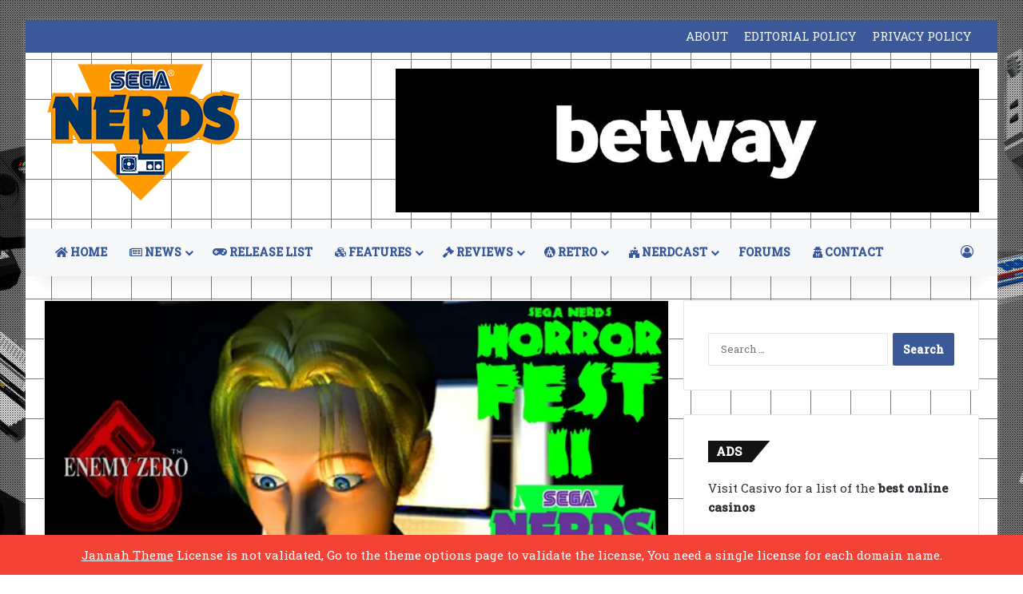

--- FILE ---
content_type: text/html; charset=UTF-8
request_url: https://www.seganerds.com/2014/10/20/sega-horror-fest-review-enemy-zero/
body_size: 22791
content:
<!DOCTYPE html>
<html dir="ltr" lang="en-US" prefix="og: https://ogp.me/ns#" class="" data-skin="light">
<head>
	<meta charset="UTF-8" />
	<link rel="profile" href="https://gmpg.org/xfn/11" />
	<title>SEGA Horror Fest review: Enemy Zero | SEGA Nerds</title>

		<!-- All in One SEO 4.9.3 - aioseo.com -->
	<meta name="robots" content="max-image-preview:large" />
	<meta name="author" content="Graham Cookson"/>
	<meta name="keywords" content="enemy zero,horror fest,kenji eno,saturn,scary,warp" />
	<link rel="canonical" href="https://www.seganerds.com/2014/10/20/sega-horror-fest-review-enemy-zero/" />
	<meta name="generator" content="All in One SEO (AIOSEO) 4.9.3" />
		<meta property="og:locale" content="en_US" />
		<meta property="og:site_name" content="SEGA Nerds | SEGA News, Reviews, Interviews, Podcasts, Features and more!" />
		<meta property="og:type" content="article" />
		<meta property="og:title" content="SEGA Horror Fest review: Enemy Zero | SEGA Nerds" />
		<meta property="og:url" content="https://www.seganerds.com/2014/10/20/sega-horror-fest-review-enemy-zero/" />
		<meta property="article:published_time" content="2014-10-20T21:59:15+00:00" />
		<meta property="article:modified_time" content="2014-10-20T22:10:01+00:00" />
		<meta name="twitter:card" content="summary" />
		<meta name="twitter:title" content="SEGA Horror Fest review: Enemy Zero | SEGA Nerds" />
		<script type="application/ld+json" class="aioseo-schema">
			{"@context":"https:\/\/schema.org","@graph":[{"@type":"Article","@id":"https:\/\/www.seganerds.com\/2014\/10\/20\/sega-horror-fest-review-enemy-zero\/#article","name":"SEGA Horror Fest review: Enemy Zero | SEGA Nerds","headline":"SEGA Horror Fest review: Enemy Zero","author":{"@id":"https:\/\/www.seganerds.com\/author\/g\/#author"},"publisher":{"@id":"https:\/\/www.seganerds.com\/#organization"},"image":{"@type":"ImageObject","url":"https:\/\/i0.wp.com\/www.seganerds.com\/wp-content\/uploads\/2014\/10\/enemy-zero-horror-fest.jpg?fit=660%2C330&ssl=1","width":660,"height":330},"datePublished":"2014-10-20T17:59:15-04:00","dateModified":"2014-10-20T18:10:01-04:00","inLanguage":"en-US","commentCount":3,"mainEntityOfPage":{"@id":"https:\/\/www.seganerds.com\/2014\/10\/20\/sega-horror-fest-review-enemy-zero\/#webpage"},"isPartOf":{"@id":"https:\/\/www.seganerds.com\/2014\/10\/20\/sega-horror-fest-review-enemy-zero\/#webpage"},"articleSection":"Featured Story, Retro, Reviews, Saturn, enemy zero, horror fest, Kenji Eno, Saturn, Scary, WARP"},{"@type":"BreadcrumbList","@id":"https:\/\/www.seganerds.com\/2014\/10\/20\/sega-horror-fest-review-enemy-zero\/#breadcrumblist","itemListElement":[{"@type":"ListItem","@id":"https:\/\/www.seganerds.com#listItem","position":1,"name":"Home","item":"https:\/\/www.seganerds.com","nextItem":{"@type":"ListItem","@id":"https:\/\/www.seganerds.com\/category\/retro\/#listItem","name":"Retro"}},{"@type":"ListItem","@id":"https:\/\/www.seganerds.com\/category\/retro\/#listItem","position":2,"name":"Retro","item":"https:\/\/www.seganerds.com\/category\/retro\/","nextItem":{"@type":"ListItem","@id":"https:\/\/www.seganerds.com\/category\/retro\/saturn\/#listItem","name":"Saturn"},"previousItem":{"@type":"ListItem","@id":"https:\/\/www.seganerds.com#listItem","name":"Home"}},{"@type":"ListItem","@id":"https:\/\/www.seganerds.com\/category\/retro\/saturn\/#listItem","position":3,"name":"Saturn","item":"https:\/\/www.seganerds.com\/category\/retro\/saturn\/","nextItem":{"@type":"ListItem","@id":"https:\/\/www.seganerds.com\/2014\/10\/20\/sega-horror-fest-review-enemy-zero\/#listItem","name":"SEGA Horror Fest review: Enemy Zero"},"previousItem":{"@type":"ListItem","@id":"https:\/\/www.seganerds.com\/category\/retro\/#listItem","name":"Retro"}},{"@type":"ListItem","@id":"https:\/\/www.seganerds.com\/2014\/10\/20\/sega-horror-fest-review-enemy-zero\/#listItem","position":4,"name":"SEGA Horror Fest review: Enemy Zero","previousItem":{"@type":"ListItem","@id":"https:\/\/www.seganerds.com\/category\/retro\/saturn\/#listItem","name":"Saturn"}}]},{"@type":"Organization","@id":"https:\/\/www.seganerds.com\/#organization","name":"SEGA Nerds","description":"SEGA News, Reviews, Interviews, Podcasts, Features and more!","url":"https:\/\/www.seganerds.com\/"},{"@type":"Person","@id":"https:\/\/www.seganerds.com\/author\/g\/#author","url":"https:\/\/www.seganerds.com\/author\/g\/","name":"Graham Cookson","image":{"@type":"ImageObject","@id":"https:\/\/www.seganerds.com\/2014\/10\/20\/sega-horror-fest-review-enemy-zero\/#authorImage","url":"https:\/\/secure.gravatar.com\/avatar\/c4516d88b152fe73e2378bec3cb7ef57adb54e653708eba9d9f871607004505d?s=96&d=monsterid&r=g","width":96,"height":96,"caption":"Graham Cookson"}},{"@type":"WebPage","@id":"https:\/\/www.seganerds.com\/2014\/10\/20\/sega-horror-fest-review-enemy-zero\/#webpage","url":"https:\/\/www.seganerds.com\/2014\/10\/20\/sega-horror-fest-review-enemy-zero\/","name":"SEGA Horror Fest review: Enemy Zero | SEGA Nerds","inLanguage":"en-US","isPartOf":{"@id":"https:\/\/www.seganerds.com\/#website"},"breadcrumb":{"@id":"https:\/\/www.seganerds.com\/2014\/10\/20\/sega-horror-fest-review-enemy-zero\/#breadcrumblist"},"author":{"@id":"https:\/\/www.seganerds.com\/author\/g\/#author"},"creator":{"@id":"https:\/\/www.seganerds.com\/author\/g\/#author"},"image":{"@type":"ImageObject","url":"https:\/\/i0.wp.com\/www.seganerds.com\/wp-content\/uploads\/2014\/10\/enemy-zero-horror-fest.jpg?fit=660%2C330&ssl=1","@id":"https:\/\/www.seganerds.com\/2014\/10\/20\/sega-horror-fest-review-enemy-zero\/#mainImage","width":660,"height":330},"primaryImageOfPage":{"@id":"https:\/\/www.seganerds.com\/2014\/10\/20\/sega-horror-fest-review-enemy-zero\/#mainImage"},"datePublished":"2014-10-20T17:59:15-04:00","dateModified":"2014-10-20T18:10:01-04:00"},{"@type":"WebSite","@id":"https:\/\/www.seganerds.com\/#website","url":"https:\/\/www.seganerds.com\/","name":"SEGA Nerds","description":"SEGA News, Reviews, Interviews, Podcasts, Features and more!","inLanguage":"en-US","publisher":{"@id":"https:\/\/www.seganerds.com\/#organization"}}]}
		</script>
		<!-- All in One SEO -->

<link rel='dns-prefetch' href='//www.seganerds.com' />
<link rel='dns-prefetch' href='//stats.wp.com' />
<link rel='preconnect' href='//i0.wp.com' />
<link rel="alternate" type="application/rss+xml" title="SEGA Nerds &raquo; Feed" href="https://www.seganerds.com/feed/" />
<link rel="alternate" type="application/rss+xml" title="SEGA Nerds &raquo; Comments Feed" href="https://www.seganerds.com/comments/feed/" />
<link rel="alternate" type="application/rss+xml" title="SEGA Nerds &raquo; SEGA Horror Fest review: Enemy Zero Comments Feed" href="https://www.seganerds.com/2014/10/20/sega-horror-fest-review-enemy-zero/feed/" />

		<style type="text/css">
			:root{				
			--tie-preset-gradient-1: linear-gradient(135deg, rgba(6, 147, 227, 1) 0%, rgb(155, 81, 224) 100%);
			--tie-preset-gradient-2: linear-gradient(135deg, rgb(122, 220, 180) 0%, rgb(0, 208, 130) 100%);
			--tie-preset-gradient-3: linear-gradient(135deg, rgba(252, 185, 0, 1) 0%, rgba(255, 105, 0, 1) 100%);
			--tie-preset-gradient-4: linear-gradient(135deg, rgba(255, 105, 0, 1) 0%, rgb(207, 46, 46) 100%);
			--tie-preset-gradient-5: linear-gradient(135deg, rgb(238, 238, 238) 0%, rgb(169, 184, 195) 100%);
			--tie-preset-gradient-6: linear-gradient(135deg, rgb(74, 234, 220) 0%, rgb(151, 120, 209) 20%, rgb(207, 42, 186) 40%, rgb(238, 44, 130) 60%, rgb(251, 105, 98) 80%, rgb(254, 248, 76) 100%);
			--tie-preset-gradient-7: linear-gradient(135deg, rgb(255, 206, 236) 0%, rgb(152, 150, 240) 100%);
			--tie-preset-gradient-8: linear-gradient(135deg, rgb(254, 205, 165) 0%, rgb(254, 45, 45) 50%, rgb(107, 0, 62) 100%);
			--tie-preset-gradient-9: linear-gradient(135deg, rgb(255, 203, 112) 0%, rgb(199, 81, 192) 50%, rgb(65, 88, 208) 100%);
			--tie-preset-gradient-10: linear-gradient(135deg, rgb(255, 245, 203) 0%, rgb(182, 227, 212) 50%, rgb(51, 167, 181) 100%);
			--tie-preset-gradient-11: linear-gradient(135deg, rgb(202, 248, 128) 0%, rgb(113, 206, 126) 100%);
			--tie-preset-gradient-12: linear-gradient(135deg, rgb(2, 3, 129) 0%, rgb(40, 116, 252) 100%);
			--tie-preset-gradient-13: linear-gradient(135deg, #4D34FA, #ad34fa);
			--tie-preset-gradient-14: linear-gradient(135deg, #0057FF, #31B5FF);
			--tie-preset-gradient-15: linear-gradient(135deg, #FF007A, #FF81BD);
			--tie-preset-gradient-16: linear-gradient(135deg, #14111E, #4B4462);
			--tie-preset-gradient-17: linear-gradient(135deg, #F32758, #FFC581);

			
					--main-nav-background: #FFFFFF;
					--main-nav-secondry-background: rgba(0,0,0,0.03);
					--main-nav-primary-color: #0088ff;
					--main-nav-contrast-primary-color: #FFFFFF;
					--main-nav-text-color: #2c2f34;
					--main-nav-secondry-text-color: rgba(0,0,0,0.5);
					--main-nav-main-border-color: rgba(0,0,0,0.1);
					--main-nav-secondry-border-color: rgba(0,0,0,0.08);
				
			}
		</style>
	<link rel="alternate" title="oEmbed (JSON)" type="application/json+oembed" href="https://www.seganerds.com/wp-json/oembed/1.0/embed?url=https%3A%2F%2Fwww.seganerds.com%2F2014%2F10%2F20%2Fsega-horror-fest-review-enemy-zero%2F" />
<link rel="alternate" title="oEmbed (XML)" type="text/xml+oembed" href="https://www.seganerds.com/wp-json/oembed/1.0/embed?url=https%3A%2F%2Fwww.seganerds.com%2F2014%2F10%2F20%2Fsega-horror-fest-review-enemy-zero%2F&#038;format=xml" />
<meta name="viewport" content="width=device-width, initial-scale=1.0" /><style id='wp-img-auto-sizes-contain-inline-css' type='text/css'>
img:is([sizes=auto i],[sizes^="auto," i]){contain-intrinsic-size:3000px 1500px}
/*# sourceURL=wp-img-auto-sizes-contain-inline-css */
</style>
<link rel='stylesheet' id='tie-insta-lite-style-css' href='https://www.seganerds.com/wp-content/plugins/instanow-liteX/assets/style.css?ver=6.9' type='text/css' media='all' />
<style id='wp-emoji-styles-inline-css' type='text/css'>

	img.wp-smiley, img.emoji {
		display: inline !important;
		border: none !important;
		box-shadow: none !important;
		height: 1em !important;
		width: 1em !important;
		margin: 0 0.07em !important;
		vertical-align: -0.1em !important;
		background: none !important;
		padding: 0 !important;
	}
/*# sourceURL=wp-emoji-styles-inline-css */
</style>
<style id='wp-block-library-inline-css' type='text/css'>
:root{--wp-block-synced-color:#7a00df;--wp-block-synced-color--rgb:122,0,223;--wp-bound-block-color:var(--wp-block-synced-color);--wp-editor-canvas-background:#ddd;--wp-admin-theme-color:#007cba;--wp-admin-theme-color--rgb:0,124,186;--wp-admin-theme-color-darker-10:#006ba1;--wp-admin-theme-color-darker-10--rgb:0,107,160.5;--wp-admin-theme-color-darker-20:#005a87;--wp-admin-theme-color-darker-20--rgb:0,90,135;--wp-admin-border-width-focus:2px}@media (min-resolution:192dpi){:root{--wp-admin-border-width-focus:1.5px}}.wp-element-button{cursor:pointer}:root .has-very-light-gray-background-color{background-color:#eee}:root .has-very-dark-gray-background-color{background-color:#313131}:root .has-very-light-gray-color{color:#eee}:root .has-very-dark-gray-color{color:#313131}:root .has-vivid-green-cyan-to-vivid-cyan-blue-gradient-background{background:linear-gradient(135deg,#00d084,#0693e3)}:root .has-purple-crush-gradient-background{background:linear-gradient(135deg,#34e2e4,#4721fb 50%,#ab1dfe)}:root .has-hazy-dawn-gradient-background{background:linear-gradient(135deg,#faaca8,#dad0ec)}:root .has-subdued-olive-gradient-background{background:linear-gradient(135deg,#fafae1,#67a671)}:root .has-atomic-cream-gradient-background{background:linear-gradient(135deg,#fdd79a,#004a59)}:root .has-nightshade-gradient-background{background:linear-gradient(135deg,#330968,#31cdcf)}:root .has-midnight-gradient-background{background:linear-gradient(135deg,#020381,#2874fc)}:root{--wp--preset--font-size--normal:16px;--wp--preset--font-size--huge:42px}.has-regular-font-size{font-size:1em}.has-larger-font-size{font-size:2.625em}.has-normal-font-size{font-size:var(--wp--preset--font-size--normal)}.has-huge-font-size{font-size:var(--wp--preset--font-size--huge)}:root .has-text-align-center{text-align:center}:root .has-text-align-left{text-align:left}:root .has-text-align-right{text-align:right}.has-fit-text{white-space:nowrap!important}#end-resizable-editor-section{display:none}.aligncenter{clear:both}.items-justified-left{justify-content:flex-start}.items-justified-center{justify-content:center}.items-justified-right{justify-content:flex-end}.items-justified-space-between{justify-content:space-between}.screen-reader-text{word-wrap:normal!important;border:0;clip-path:inset(50%);height:1px;margin:-1px;overflow:hidden;padding:0;position:absolute;width:1px}.screen-reader-text:focus{background-color:#ddd;clip-path:none;color:#444;display:block;font-size:1em;height:auto;left:5px;line-height:normal;padding:15px 23px 14px;text-decoration:none;top:5px;width:auto;z-index:100000}html :where(.has-border-color){border-style:solid}html :where([style*=border-top-color]){border-top-style:solid}html :where([style*=border-right-color]){border-right-style:solid}html :where([style*=border-bottom-color]){border-bottom-style:solid}html :where([style*=border-left-color]){border-left-style:solid}html :where([style*=border-width]){border-style:solid}html :where([style*=border-top-width]){border-top-style:solid}html :where([style*=border-right-width]){border-right-style:solid}html :where([style*=border-bottom-width]){border-bottom-style:solid}html :where([style*=border-left-width]){border-left-style:solid}html :where(img[class*=wp-image-]){height:auto;max-width:100%}:where(figure){margin:0 0 1em}html :where(.is-position-sticky){--wp-admin--admin-bar--position-offset:var(--wp-admin--admin-bar--height,0px)}@media screen and (max-width:600px){html :where(.is-position-sticky){--wp-admin--admin-bar--position-offset:0px}}

/*# sourceURL=wp-block-library-inline-css */
</style><style id='global-styles-inline-css' type='text/css'>
:root{--wp--preset--aspect-ratio--square: 1;--wp--preset--aspect-ratio--4-3: 4/3;--wp--preset--aspect-ratio--3-4: 3/4;--wp--preset--aspect-ratio--3-2: 3/2;--wp--preset--aspect-ratio--2-3: 2/3;--wp--preset--aspect-ratio--16-9: 16/9;--wp--preset--aspect-ratio--9-16: 9/16;--wp--preset--color--black: #000000;--wp--preset--color--cyan-bluish-gray: #abb8c3;--wp--preset--color--white: #ffffff;--wp--preset--color--pale-pink: #f78da7;--wp--preset--color--vivid-red: #cf2e2e;--wp--preset--color--luminous-vivid-orange: #ff6900;--wp--preset--color--luminous-vivid-amber: #fcb900;--wp--preset--color--light-green-cyan: #7bdcb5;--wp--preset--color--vivid-green-cyan: #00d084;--wp--preset--color--pale-cyan-blue: #8ed1fc;--wp--preset--color--vivid-cyan-blue: #0693e3;--wp--preset--color--vivid-purple: #9b51e0;--wp--preset--color--global-color: #3b5998;--wp--preset--gradient--vivid-cyan-blue-to-vivid-purple: linear-gradient(135deg,rgb(6,147,227) 0%,rgb(155,81,224) 100%);--wp--preset--gradient--light-green-cyan-to-vivid-green-cyan: linear-gradient(135deg,rgb(122,220,180) 0%,rgb(0,208,130) 100%);--wp--preset--gradient--luminous-vivid-amber-to-luminous-vivid-orange: linear-gradient(135deg,rgb(252,185,0) 0%,rgb(255,105,0) 100%);--wp--preset--gradient--luminous-vivid-orange-to-vivid-red: linear-gradient(135deg,rgb(255,105,0) 0%,rgb(207,46,46) 100%);--wp--preset--gradient--very-light-gray-to-cyan-bluish-gray: linear-gradient(135deg,rgb(238,238,238) 0%,rgb(169,184,195) 100%);--wp--preset--gradient--cool-to-warm-spectrum: linear-gradient(135deg,rgb(74,234,220) 0%,rgb(151,120,209) 20%,rgb(207,42,186) 40%,rgb(238,44,130) 60%,rgb(251,105,98) 80%,rgb(254,248,76) 100%);--wp--preset--gradient--blush-light-purple: linear-gradient(135deg,rgb(255,206,236) 0%,rgb(152,150,240) 100%);--wp--preset--gradient--blush-bordeaux: linear-gradient(135deg,rgb(254,205,165) 0%,rgb(254,45,45) 50%,rgb(107,0,62) 100%);--wp--preset--gradient--luminous-dusk: linear-gradient(135deg,rgb(255,203,112) 0%,rgb(199,81,192) 50%,rgb(65,88,208) 100%);--wp--preset--gradient--pale-ocean: linear-gradient(135deg,rgb(255,245,203) 0%,rgb(182,227,212) 50%,rgb(51,167,181) 100%);--wp--preset--gradient--electric-grass: linear-gradient(135deg,rgb(202,248,128) 0%,rgb(113,206,126) 100%);--wp--preset--gradient--midnight: linear-gradient(135deg,rgb(2,3,129) 0%,rgb(40,116,252) 100%);--wp--preset--font-size--small: 13px;--wp--preset--font-size--medium: 20px;--wp--preset--font-size--large: 36px;--wp--preset--font-size--x-large: 42px;--wp--preset--spacing--20: 0.44rem;--wp--preset--spacing--30: 0.67rem;--wp--preset--spacing--40: 1rem;--wp--preset--spacing--50: 1.5rem;--wp--preset--spacing--60: 2.25rem;--wp--preset--spacing--70: 3.38rem;--wp--preset--spacing--80: 5.06rem;--wp--preset--shadow--natural: 6px 6px 9px rgba(0, 0, 0, 0.2);--wp--preset--shadow--deep: 12px 12px 50px rgba(0, 0, 0, 0.4);--wp--preset--shadow--sharp: 6px 6px 0px rgba(0, 0, 0, 0.2);--wp--preset--shadow--outlined: 6px 6px 0px -3px rgb(255, 255, 255), 6px 6px rgb(0, 0, 0);--wp--preset--shadow--crisp: 6px 6px 0px rgb(0, 0, 0);}:where(.is-layout-flex){gap: 0.5em;}:where(.is-layout-grid){gap: 0.5em;}body .is-layout-flex{display: flex;}.is-layout-flex{flex-wrap: wrap;align-items: center;}.is-layout-flex > :is(*, div){margin: 0;}body .is-layout-grid{display: grid;}.is-layout-grid > :is(*, div){margin: 0;}:where(.wp-block-columns.is-layout-flex){gap: 2em;}:where(.wp-block-columns.is-layout-grid){gap: 2em;}:where(.wp-block-post-template.is-layout-flex){gap: 1.25em;}:where(.wp-block-post-template.is-layout-grid){gap: 1.25em;}.has-black-color{color: var(--wp--preset--color--black) !important;}.has-cyan-bluish-gray-color{color: var(--wp--preset--color--cyan-bluish-gray) !important;}.has-white-color{color: var(--wp--preset--color--white) !important;}.has-pale-pink-color{color: var(--wp--preset--color--pale-pink) !important;}.has-vivid-red-color{color: var(--wp--preset--color--vivid-red) !important;}.has-luminous-vivid-orange-color{color: var(--wp--preset--color--luminous-vivid-orange) !important;}.has-luminous-vivid-amber-color{color: var(--wp--preset--color--luminous-vivid-amber) !important;}.has-light-green-cyan-color{color: var(--wp--preset--color--light-green-cyan) !important;}.has-vivid-green-cyan-color{color: var(--wp--preset--color--vivid-green-cyan) !important;}.has-pale-cyan-blue-color{color: var(--wp--preset--color--pale-cyan-blue) !important;}.has-vivid-cyan-blue-color{color: var(--wp--preset--color--vivid-cyan-blue) !important;}.has-vivid-purple-color{color: var(--wp--preset--color--vivid-purple) !important;}.has-black-background-color{background-color: var(--wp--preset--color--black) !important;}.has-cyan-bluish-gray-background-color{background-color: var(--wp--preset--color--cyan-bluish-gray) !important;}.has-white-background-color{background-color: var(--wp--preset--color--white) !important;}.has-pale-pink-background-color{background-color: var(--wp--preset--color--pale-pink) !important;}.has-vivid-red-background-color{background-color: var(--wp--preset--color--vivid-red) !important;}.has-luminous-vivid-orange-background-color{background-color: var(--wp--preset--color--luminous-vivid-orange) !important;}.has-luminous-vivid-amber-background-color{background-color: var(--wp--preset--color--luminous-vivid-amber) !important;}.has-light-green-cyan-background-color{background-color: var(--wp--preset--color--light-green-cyan) !important;}.has-vivid-green-cyan-background-color{background-color: var(--wp--preset--color--vivid-green-cyan) !important;}.has-pale-cyan-blue-background-color{background-color: var(--wp--preset--color--pale-cyan-blue) !important;}.has-vivid-cyan-blue-background-color{background-color: var(--wp--preset--color--vivid-cyan-blue) !important;}.has-vivid-purple-background-color{background-color: var(--wp--preset--color--vivid-purple) !important;}.has-black-border-color{border-color: var(--wp--preset--color--black) !important;}.has-cyan-bluish-gray-border-color{border-color: var(--wp--preset--color--cyan-bluish-gray) !important;}.has-white-border-color{border-color: var(--wp--preset--color--white) !important;}.has-pale-pink-border-color{border-color: var(--wp--preset--color--pale-pink) !important;}.has-vivid-red-border-color{border-color: var(--wp--preset--color--vivid-red) !important;}.has-luminous-vivid-orange-border-color{border-color: var(--wp--preset--color--luminous-vivid-orange) !important;}.has-luminous-vivid-amber-border-color{border-color: var(--wp--preset--color--luminous-vivid-amber) !important;}.has-light-green-cyan-border-color{border-color: var(--wp--preset--color--light-green-cyan) !important;}.has-vivid-green-cyan-border-color{border-color: var(--wp--preset--color--vivid-green-cyan) !important;}.has-pale-cyan-blue-border-color{border-color: var(--wp--preset--color--pale-cyan-blue) !important;}.has-vivid-cyan-blue-border-color{border-color: var(--wp--preset--color--vivid-cyan-blue) !important;}.has-vivid-purple-border-color{border-color: var(--wp--preset--color--vivid-purple) !important;}.has-vivid-cyan-blue-to-vivid-purple-gradient-background{background: var(--wp--preset--gradient--vivid-cyan-blue-to-vivid-purple) !important;}.has-light-green-cyan-to-vivid-green-cyan-gradient-background{background: var(--wp--preset--gradient--light-green-cyan-to-vivid-green-cyan) !important;}.has-luminous-vivid-amber-to-luminous-vivid-orange-gradient-background{background: var(--wp--preset--gradient--luminous-vivid-amber-to-luminous-vivid-orange) !important;}.has-luminous-vivid-orange-to-vivid-red-gradient-background{background: var(--wp--preset--gradient--luminous-vivid-orange-to-vivid-red) !important;}.has-very-light-gray-to-cyan-bluish-gray-gradient-background{background: var(--wp--preset--gradient--very-light-gray-to-cyan-bluish-gray) !important;}.has-cool-to-warm-spectrum-gradient-background{background: var(--wp--preset--gradient--cool-to-warm-spectrum) !important;}.has-blush-light-purple-gradient-background{background: var(--wp--preset--gradient--blush-light-purple) !important;}.has-blush-bordeaux-gradient-background{background: var(--wp--preset--gradient--blush-bordeaux) !important;}.has-luminous-dusk-gradient-background{background: var(--wp--preset--gradient--luminous-dusk) !important;}.has-pale-ocean-gradient-background{background: var(--wp--preset--gradient--pale-ocean) !important;}.has-electric-grass-gradient-background{background: var(--wp--preset--gradient--electric-grass) !important;}.has-midnight-gradient-background{background: var(--wp--preset--gradient--midnight) !important;}.has-small-font-size{font-size: var(--wp--preset--font-size--small) !important;}.has-medium-font-size{font-size: var(--wp--preset--font-size--medium) !important;}.has-large-font-size{font-size: var(--wp--preset--font-size--large) !important;}.has-x-large-font-size{font-size: var(--wp--preset--font-size--x-large) !important;}
/*# sourceURL=global-styles-inline-css */
</style>

<style id='classic-theme-styles-inline-css' type='text/css'>
.wp-block-button__link{background-color:#32373c;border-radius:9999px;box-shadow:none;color:#fff;font-size:1.125em;padding:calc(.667em + 2px) calc(1.333em + 2px);text-decoration:none}.wp-block-file__button{background:#32373c;color:#fff}.wp-block-accordion-heading{margin:0}.wp-block-accordion-heading__toggle{background-color:inherit!important;color:inherit!important}.wp-block-accordion-heading__toggle:not(:focus-visible){outline:none}.wp-block-accordion-heading__toggle:focus,.wp-block-accordion-heading__toggle:hover{background-color:inherit!important;border:none;box-shadow:none;color:inherit;padding:var(--wp--preset--spacing--20,1em) 0;text-decoration:none}.wp-block-accordion-heading__toggle:focus-visible{outline:auto;outline-offset:0}
/*# sourceURL=https://www.seganerds.com/wp-content/plugins/gutenberg/build/styles/block-library/classic.css */
</style>
<link rel='stylesheet' id='contact-form-7-css' href='https://www.seganerds.com/wp-content/plugins/contact-form-7/includes/css/styles.css?ver=6.1.4' type='text/css' media='all' />
<link rel='stylesheet' id='pc_google_analytics-frontend-css' href='https://www.seganerds.com/wp-content/plugins/pc-google-analytics/assets/css/frontend.css?ver=1.0.0' type='text/css' media='all' />
<link rel='stylesheet' id='taqyeem-buttons-style-css' href='https://www.seganerds.com/wp-content/plugins/taqyeem-buttons/assets/style.css?ver=6.9' type='text/css' media='all' />
<link rel='stylesheet' id='tablepress-default-css' href='https://www.seganerds.com/wp-content/tablepress-combined.min.css?ver=46' type='text/css' media='all' />
<link rel='stylesheet' id='tie-css-base-css' href='https://www.seganerds.com/wp-content/themes/jannah/assets/css/base.min.css?ver=7.6.3' type='text/css' media='all' />
<link rel='stylesheet' id='tie-css-styles-css' href='https://www.seganerds.com/wp-content/themes/jannah/assets/css/style.min.css?ver=7.6.3' type='text/css' media='all' />
<link rel='stylesheet' id='tie-css-widgets-css' href='https://www.seganerds.com/wp-content/themes/jannah/assets/css/widgets.min.css?ver=7.6.3' type='text/css' media='all' />
<link rel='stylesheet' id='tie-css-helpers-css' href='https://www.seganerds.com/wp-content/themes/jannah/assets/css/helpers.min.css?ver=7.6.3' type='text/css' media='all' />
<link rel='stylesheet' id='tie-fontawesome5-css' href='https://www.seganerds.com/wp-content/themes/jannah/assets/css/fontawesome.css?ver=7.6.3' type='text/css' media='all' />
<link rel='stylesheet' id='tie-css-shortcodes-css' href='https://www.seganerds.com/wp-content/themes/jannah/assets/css/plugins/shortcodes.min.css?ver=7.6.3' type='text/css' media='all' />
<link rel='stylesheet' id='tie-css-single-css' href='https://www.seganerds.com/wp-content/themes/jannah/assets/css/single.min.css?ver=7.6.3' type='text/css' media='all' />
<link rel='stylesheet' id='tie-css-print-css' href='https://www.seganerds.com/wp-content/themes/jannah/assets/css/print.css?ver=7.6.3' type='text/css' media='print' />
<link rel='stylesheet' id='taqyeem-styles-css' href='https://www.seganerds.com/wp-content/themes/jannah/assets/css/plugins/taqyeem.min.css?ver=7.6.3' type='text/css' media='all' />
<style id='taqyeem-styles-inline-css' type='text/css'>
.wf-active body{font-family: 'Roboto Slab';}body{font-size: 15px;font-weight: 400;line-height: 2;}#tie-body{background-color: #ffffff;background-image: -webkit-linear-gradient(45deg,#ffffff,#ffffff);background-image: linear-gradient(45deg,#ffffff,#ffffff);background-image: url(https://www.seganerds.com/wp-content/uploads/2014/01/site_background.jpg);background-repeat: no-repeat;background-size: initial; background-attachment: fixed;background-position: center top;}.background-overlay {background-attachment: fixed;background-image: url(https://www.seganerds.com/wp-content/themes/jannah/assets/images/bg-dots.png);}:root:root{--brand-color: #3b5998;--dark-brand-color: #092766;--bright-color: #FFFFFF;--base-color: #2c2f34;}#footer-widgets-container{border-top: 8px solid #3b5998;-webkit-box-shadow: 0 -5px 0 rgba(0,0,0,0.07); -moz-box-shadow: 0 -8px 0 rgba(0,0,0,0.07); box-shadow: 0 -8px 0 rgba(0,0,0,0.07);}#reading-position-indicator{box-shadow: 0 0 10px rgba( 59,89,152,0.7);}:root:root{--brand-color: #3b5998;--dark-brand-color: #092766;--bright-color: #FFFFFF;--base-color: #2c2f34;}#footer-widgets-container{border-top: 8px solid #3b5998;-webkit-box-shadow: 0 -5px 0 rgba(0,0,0,0.07); -moz-box-shadow: 0 -8px 0 rgba(0,0,0,0.07); box-shadow: 0 -8px 0 rgba(0,0,0,0.07);}#reading-position-indicator{box-shadow: 0 0 10px rgba( 59,89,152,0.7);}#top-nav,#top-nav .sub-menu,#top-nav .comp-sub-menu,#top-nav .ticker-content,#top-nav .ticker-swipe,.top-nav-boxed #top-nav .topbar-wrapper,.top-nav-dark .top-menu ul,#autocomplete-suggestions.search-in-top-nav{background-color : #3b5998;}#top-nav *,#autocomplete-suggestions.search-in-top-nav{border-color: rgba( #FFFFFF,0.08);}#top-nav .icon-basecloud-bg:after{color: #3b5998;}#top-nav a:not(:hover),#top-nav input,#top-nav #search-submit,#top-nav .fa-spinner,#top-nav .dropdown-social-icons li a span,#top-nav .components > li .social-link:not(:hover) span,#autocomplete-suggestions.search-in-top-nav a{color: #f6f7f9;}#top-nav input::-moz-placeholder{color: #f6f7f9;}#top-nav input:-moz-placeholder{color: #f6f7f9;}#top-nav input:-ms-input-placeholder{color: #f6f7f9;}#top-nav input::-webkit-input-placeholder{color: #f6f7f9;}#top-nav,.search-in-top-nav{--tie-buttons-color: #ffffff;--tie-buttons-border-color: #ffffff;--tie-buttons-text: #000000;--tie-buttons-hover-color: #e1e1e1;}#top-nav a:hover,#top-nav .menu li:hover > a,#top-nav .menu > .tie-current-menu > a,#top-nav .components > li:hover > a,#top-nav .components #search-submit:hover,#autocomplete-suggestions.search-in-top-nav .post-title a:hover{color: #ffffff;}#top-nav,#top-nav .comp-sub-menu,#top-nav .tie-weather-widget{color: #ffffff;}#autocomplete-suggestions.search-in-top-nav .post-meta,#autocomplete-suggestions.search-in-top-nav .post-meta a:not(:hover){color: rgba( 255,255,255,0.7 );}#top-nav .weather-icon .icon-cloud,#top-nav .weather-icon .icon-basecloud-bg,#top-nav .weather-icon .icon-cloud-behind{color: #ffffff !important;}#main-nav,#main-nav .menu-sub-content,#main-nav .comp-sub-menu,#main-nav ul.cats-vertical li a.is-active,#main-nav ul.cats-vertical li a:hover,#autocomplete-suggestions.search-in-main-nav{background-color: #f6f7f9;}#main-nav{border-width: 0;}#theme-header #main-nav:not(.fixed-nav){bottom: 0;}#main-nav .icon-basecloud-bg:after{color: #f6f7f9;}#autocomplete-suggestions.search-in-main-nav{border-color: rgba(0,0,0,0.07);}.main-nav-boxed #main-nav .main-menu-wrapper{border-width: 0;}#main-nav a:not(:hover),#main-nav a.social-link:not(:hover) span,#main-nav .dropdown-social-icons li a span,#autocomplete-suggestions.search-in-main-nav a{color: #365899;}#theme-header:not(.main-nav-boxed) #main-nav,.main-nav-boxed .main-menu-wrapper{border-right: 0 none !important;border-left : 0 none !important;border-top : 0 none !important;}#theme-header:not(.main-nav-boxed) #main-nav,.main-nav-boxed .main-menu-wrapper{border-right: 0 none !important;border-left : 0 none !important;border-bottom : 0 none !important;}.main-nav,.search-in-main-nav{--main-nav-primary-color: #3b5998;--tie-buttons-color: #3b5998;--tie-buttons-border-color: #3b5998;--tie-buttons-text: #FFFFFF;--tie-buttons-hover-color: #1d3b7a;}#main-nav .mega-links-head:after,#main-nav .cats-horizontal a.is-active,#main-nav .cats-horizontal a:hover,#main-nav .spinner > div{background-color: #3b5998;}#main-nav .menu ul li:hover > a,#main-nav .menu ul li.current-menu-item:not(.mega-link-column) > a,#main-nav .components a:hover,#main-nav .components > li:hover > a,#main-nav #search-submit:hover,#main-nav .cats-vertical a.is-active,#main-nav .cats-vertical a:hover,#main-nav .mega-menu .post-meta a:hover,#main-nav .mega-menu .post-box-title a:hover,#autocomplete-suggestions.search-in-main-nav a:hover,#main-nav .spinner-circle:after{color: #3b5998;}#main-nav .menu > li.tie-current-menu > a,#main-nav .menu > li:hover > a,.theme-header #main-nav .mega-menu .cats-horizontal a.is-active,.theme-header #main-nav .mega-menu .cats-horizontal a:hover{color: #FFFFFF;}#main-nav .menu > li.tie-current-menu > a:before,#main-nav .menu > li:hover > a:before{border-top-color: #FFFFFF;}#main-nav,#main-nav input,#main-nav #search-submit,#main-nav .fa-spinner,#main-nav .comp-sub-menu,#main-nav .tie-weather-widget{color: #4b4f56;}#main-nav input::-moz-placeholder{color: #4b4f56;}#main-nav input:-moz-placeholder{color: #4b4f56;}#main-nav input:-ms-input-placeholder{color: #4b4f56;}#main-nav input::-webkit-input-placeholder{color: #4b4f56;}#main-nav .mega-menu .post-meta,#main-nav .mega-menu .post-meta a,#autocomplete-suggestions.search-in-main-nav .post-meta{color: rgba(75,79,86,0.6);}#main-nav .weather-icon .icon-cloud,#main-nav .weather-icon .icon-basecloud-bg,#main-nav .weather-icon .icon-cloud-behind{color: #4b4f56 !important;}#tie-container #tie-wrapper,.post-layout-8 #content{background-color: #3b5998;background-image: url(https://www.seganerds.com/wp-content/uploads/2018/03/SN-cross-bg.png);background-repeat: repeat;background-size: initial; background-attachment: fixed;background-position: center top;}#footer{background-color: #ffffff;}#site-info{background-color: #ffffff;}#tie-wrapper #theme-header{background-color: #3b5998;background-image: url(https://www.seganerds.com/wp-content/uploads/2018/03/SN-cross-bg.png);background-repeat: repeat;background-size: initial; background-attachment: fixed;background-position: center top;}#footer .posts-list-counter .posts-list-items li.widget-post-list:before{border-color: #ffffff;}#footer .timeline-widget a .date:before{border-color: rgba(255,255,255,0.8);}#footer .footer-boxed-widget-area,#footer textarea,#footer input:not([type=submit]),#footer select,#footer code,#footer kbd,#footer pre,#footer samp,#footer .show-more-button,#footer .slider-links .tie-slider-nav span,#footer #wp-calendar,#footer #wp-calendar tbody td,#footer #wp-calendar thead th,#footer .widget.buddypress .item-options a{border-color: rgba(0,0,0,0.1);}#footer .social-statistics-widget .white-bg li.social-icons-item a,#footer .widget_tag_cloud .tagcloud a,#footer .latest-tweets-widget .slider-links .tie-slider-nav span,#footer .widget_layered_nav_filters a{border-color: rgba(0,0,0,0.1);}#footer .social-statistics-widget .white-bg li:before{background: rgba(0,0,0,0.1);}.site-footer #wp-calendar tbody td{background: rgba(0,0,0,0.02);}#footer .white-bg .social-icons-item a span.followers span,#footer .circle-three-cols .social-icons-item a .followers-num,#footer .circle-three-cols .social-icons-item a .followers-name{color: rgba(0,0,0,0.8);}#footer .timeline-widget ul:before,#footer .timeline-widget a:not(:hover) .date:before{background-color: #e1e1e1;}#footer .widget-title,#footer .widget-title a:not(:hover){color: #ff9900;}#footer,#footer textarea,#footer input:not([type='submit']),#footer select,#footer #wp-calendar tbody,#footer .tie-slider-nav li span:not(:hover),#footer .widget_categories li a:before,#footer .widget_product_categories li a:before,#footer .widget_layered_nav li a:before,#footer .widget_archive li a:before,#footer .widget_nav_menu li a:before,#footer .widget_meta li a:before,#footer .widget_pages li a:before,#footer .widget_recent_entries li a:before,#footer .widget_display_forums li a:before,#footer .widget_display_views li a:before,#footer .widget_rss li a:before,#footer .widget_display_stats dt:before,#footer .subscribe-widget-content h3,#footer .about-author .social-icons a:not(:hover) span{color: #1d2129;}#footer post-widget-body .meta-item,#footer .post-meta,#footer .stream-title,#footer.dark-skin .timeline-widget .date,#footer .wp-caption .wp-caption-text,#footer .rss-date{color: rgba(29,33,41,0.7);}#footer input::-moz-placeholder{color: #1d2129;}#footer input:-moz-placeholder{color: #1d2129;}#footer input:-ms-input-placeholder{color: #1d2129;}#footer input::-webkit-input-placeholder{color: #1d2129;}.site-footer.dark-skin a:not(:hover){color: #4b6dad;}.site-footer.dark-skin a:hover,#footer .stars-rating-active,#footer .twitter-icon-wrap span,.block-head-4.magazine2 #footer .tabs li a{color: #3b5998;}#footer .circle_bar{stroke: #3b5998;}#footer .widget.buddypress .item-options a.selected,#footer .widget.buddypress .item-options a.loading,#footer .tie-slider-nav span:hover,.block-head-4.magazine2 #footer .tabs{border-color: #3b5998;}.magazine2:not(.block-head-4) #footer .tabs a:hover,.magazine2:not(.block-head-4) #footer .tabs .active a,.magazine1 #footer .tabs a:hover,.magazine1 #footer .tabs .active a,.block-head-4.magazine2 #footer .tabs.tabs .active a,.block-head-4.magazine2 #footer .tabs > .active a:before,.block-head-4.magazine2 #footer .tabs > li.active:nth-child(n) a:after,#footer .digital-rating-static,#footer .timeline-widget li a:hover .date:before,#footer #wp-calendar #today,#footer .posts-list-counter .posts-list-items li.widget-post-list:before,#footer .cat-counter span,#footer.dark-skin .the-global-title:after,#footer .button,#footer [type='submit'],#footer .spinner > div,#footer .widget.buddypress .item-options a.selected,#footer .widget.buddypress .item-options a.loading,#footer .tie-slider-nav span:hover,#footer .fullwidth-area .tagcloud a:hover{background-color: #3b5998;color: #FFFFFF;}.block-head-4.magazine2 #footer .tabs li a:hover{color: #1d3b7a;}.block-head-4.magazine2 #footer .tabs.tabs .active a:hover,#footer .widget.buddypress .item-options a.selected,#footer .widget.buddypress .item-options a.loading,#footer .tie-slider-nav span:hover{color: #FFFFFF !important;}#footer .button:hover,#footer [type='submit']:hover{background-color: #1d3b7a;color: #FFFFFF;}#site-info,#site-info ul.social-icons li a:not(:hover) span{color: #1d2129;}#footer .site-info a:not(:hover){color: #1d2129;}#disqus_thread{ background: #ffffff; border: 1px solid rgba(0,0,0,0.1); border-radius: 2px; padding: 30px;}
/*# sourceURL=taqyeem-styles-inline-css */
</style>
<script type="text/javascript" src="https://www.seganerds.com/wp-includes/js/jquery/jquery.min.js?ver=3.7.1" id="jquery-core-js"></script>
<script type="text/javascript" src="https://www.seganerds.com/wp-includes/js/jquery/jquery-migrate.min.js?ver=3.4.1" id="jquery-migrate-js"></script>
<script type="text/javascript" src="https://www.seganerds.com/wp-content/plugins/pc-google-analytics/assets/js/frontend.min.js?ver=1.0.0" id="pc_google_analytics-frontend-js"></script>
<script type="text/javascript" src="https://www.seganerds.com/wp-content/plugins/wp-hide-post/public/js/wp-hide-post-public.js?ver=2.0.10" id="wp-hide-post-js"></script>
<link rel="https://api.w.org/" href="https://www.seganerds.com/wp-json/" /><link rel="alternate" title="JSON" type="application/json" href="https://www.seganerds.com/wp-json/wp/v2/posts/11587" /><link rel="EditURI" type="application/rsd+xml" title="RSD" href="https://www.seganerds.com/xmlrpc.php?rsd" />
<meta name="generator" content="WordPress 6.9" />
<link rel='shortlink' href='https://www.seganerds.com/?p=11587' />
<script type='text/javascript'>
/* <![CDATA[ */
var taqyeem = {"ajaxurl":"https://www.seganerds.com/wp-admin/admin-ajax.php" , "your_rating":"Your Rating:"};
/* ]]> */
</script>

	<style>img#wpstats{display:none}</style>
		<meta http-equiv="X-UA-Compatible" content="IE=edge"><script async src="//pagead2.googlesyndication.com/pagead/js/adsbygoogle.js"></script>
<script>
  (adsbygoogle = window.adsbygoogle || []).push({
    google_ad_client: "ca-pub-5231230077052356",
    enable_page_level_ads: true
  });
</script>
<link rel="icon" href="https://i0.wp.com/www.seganerds.com/wp-content/uploads/2017/07/cropped-SEGANerds-Logo-MasterSystem_sm.png?fit=32%2C32&#038;ssl=1" sizes="32x32" />
<link rel="icon" href="https://i0.wp.com/www.seganerds.com/wp-content/uploads/2017/07/cropped-SEGANerds-Logo-MasterSystem_sm.png?fit=192%2C192&#038;ssl=1" sizes="192x192" />
<link rel="apple-touch-icon" href="https://i0.wp.com/www.seganerds.com/wp-content/uploads/2017/07/cropped-SEGANerds-Logo-MasterSystem_sm.png?fit=180%2C180&#038;ssl=1" />
<meta name="msapplication-TileImage" content="https://i0.wp.com/www.seganerds.com/wp-content/uploads/2017/07/cropped-SEGANerds-Logo-MasterSystem_sm.png?fit=270%2C270&#038;ssl=1" />
</head>

<body id="tie-body" class="wp-singular post-template-default single single-post postid-11587 single-format-standard wp-theme-jannah boxed-layout framed-layout wrapper-has-shadow block-head-4 block-head-6 magazine1 is-desktop is-header-layout-3 has-header-ad sidebar-right has-sidebar post-layout-2 narrow-title-narrow-media">



<div class="background-overlay">

	<div id="tie-container" class="site tie-container">

						<div class="theme-notice" style="z-index:9999999!important;position:fixed!important;width:100%!important;bottom:0!important;display:block!important;text-align:center;background:#f44336!important;color:#fff!important;visibility:visible!important;height:auto!important;"><a style="color: #fff; text-decoration: underline;" href="https://tielabs.com/buy/jannah?utm_source=footer-bar&utm_medium=link&utm_campaign=jannah">Jannah Theme</a> License is not validated, Go to the theme options page to validate the license, You need a single license for each domain name.</div>
			
		<div id="tie-wrapper">
			
<header id="theme-header" class="theme-header header-layout-3 main-nav-light main-nav-default-light main-nav-below has-stream-item top-nav-active top-nav-light top-nav-default-light top-nav-above has-shadow has-normal-width-logo mobile-header-default">
	
<nav id="top-nav"  class="has-menu top-nav header-nav" aria-label="Secondary Navigation">
	<div class="container">
		<div class="topbar-wrapper">

			
			<div class="tie-alignleft">
							</div><!-- .tie-alignleft /-->

			<div class="tie-alignright">
				<div class="top-menu header-menu"><ul id="menu-secondary-nav-menu" class="menu"><li id="menu-item-34822" class="menu-item menu-item-type-post_type menu-item-object-page menu-item-34822"><a href="https://www.seganerds.com/about/">ABOUT</a></li>
<li id="menu-item-34821" class="menu-item menu-item-type-post_type menu-item-object-page menu-item-34821"><a href="https://www.seganerds.com/editorial-policy/">EDITORIAL POLICY</a></li>
<li id="menu-item-34823" class="menu-item menu-item-type-post_type menu-item-object-page menu-item-34823"><a href="https://www.seganerds.com/privacy-policy/">PRIVACY POLICY</a></li>
</ul></div>			</div><!-- .tie-alignright /-->

		</div><!-- .topbar-wrapper /-->
	</div><!-- .container /-->
</nav><!-- #top-nav /-->

<div class="container header-container">
	<div class="tie-row logo-row">

		
		<div class="logo-wrapper">
			<div class="tie-col-md-4 logo-container clearfix">
				
		<div id="logo" class="image-logo" style="margin-top: 10px; margin-bottom: 10px;">

			
			<a title="SEGA Nerds" href="https://www.seganerds.com/">
				
				<picture class="tie-logo-default tie-logo-picture">
					
					<source class="tie-logo-source-default tie-logo-source" srcset="https://www.seganerds.com/wp-content/uploads/2017/07/SEGANerds-Logo-MasterSystem_sm.png 2x, https://www.seganerds.com/wp-content/uploads/2017/07/SEGANerds-Logo-MasterSystem_header.png 1x">
					<img class="tie-logo-img-default tie-logo-img" src="https://www.seganerds.com/wp-content/uploads/2017/07/SEGANerds-Logo-MasterSystem_header.png" alt="SEGA Nerds" width="250" height="181" style="max-height:181px; width: auto;" />
				</picture>
						</a>

			
		</div><!-- #logo /-->

					</div><!-- .tie-col /-->
		</div><!-- .logo-wrapper /-->

		<div class="tie-col-md-8 stream-item stream-item-top-wrapper"><div class="stream-item-top">
					<a href="https://betway.com/en/casino%20" title="Online Casino &amp; Slots Betway" target="_blank" >
						<img src="https://www.seganerds.com/wp-content/uploads/2020/05/online-casino-slots-betway-730x180-1.jpg" alt="Online Casino &amp; Slots Betway" width="728" height="91" />
					</a>
				</div></div><!-- .tie-col /-->
	</div><!-- .tie-row /-->
</div><!-- .container /-->

<div class="main-nav-wrapper">
	<nav id="main-nav"  class="main-nav header-nav menu-style-default menu-style-solid-bg"  aria-label="Primary Navigation">
		<div class="container">

			<div class="main-menu-wrapper">

				
				<div id="menu-components-wrap">

					
					<div class="main-menu main-menu-wrap">
						<div id="main-nav-menu" class="main-menu header-menu"><ul id="menu-header" class="menu"><li id="menu-item-10" class="menu-item menu-item-type-custom menu-item-object-custom menu-item-home menu-item-10 menu-item-has-icon"><a href="https://www.seganerds.com"> <span aria-hidden="true" class="tie-menu-icon fas fa-home"></span> HOME</a></li>
<li id="menu-item-12" class="menu-item menu-item-type-taxonomy menu-item-object-category menu-item-12 menu-item-has-icon mega-menu mega-recent-featured mega-menu-posts " data-id="2" ><a href="https://www.seganerds.com/category/news/"> <span aria-hidden="true" class="tie-menu-icon far fa-newspaper"></span> NEWS</a>
<div class="mega-menu-block menu-sub-content"  >

<div class="mega-menu-content">
<div class="mega-ajax-content">
</div><!-- .mega-ajax-content -->

</div><!-- .mega-menu-content -->

</div><!-- .mega-menu-block --> 
</li>
<li id="menu-item-14983" class="menu-item menu-item-type-post_type menu-item-object-page menu-item-14983 menu-item-has-icon"><a href="https://www.seganerds.com/release-list/"> <span aria-hidden="true" class="tie-menu-icon fas fa-gamepad"></span> RELEASE LIST</a></li>
<li id="menu-item-11" class="menu-item menu-item-type-taxonomy menu-item-object-category menu-item-has-children menu-item-11 menu-item-has-icon mega-menu mega-recent-featured mega-menu-posts " data-id="10" ><a href="https://www.seganerds.com/category/features/"> <span aria-hidden="true" class="tie-menu-icon fas fa-cubes"></span> FEATURES</a>
<div class="mega-menu-block menu-sub-content"  >

<ul class="mega-recent-featured-list sub-list">
	<li id="menu-item-7601" class="menu-item menu-item-type-taxonomy menu-item-object-category menu-item-7601"><a href="https://www.seganerds.com/category/features/retrospective/">RETROSPECTIVE</a></li>
	<li id="menu-item-7600" class="menu-item menu-item-type-taxonomy menu-item-object-category menu-item-7600"><a href="https://www.seganerds.com/category/features/opinion/">OPINION</a></li>
	<li id="menu-item-7599" class="menu-item menu-item-type-taxonomy menu-item-object-category menu-item-7599"><a href="https://www.seganerds.com/category/features/interview/">INTERVIEW</a></li>
	<li id="menu-item-7598" class="menu-item menu-item-type-taxonomy menu-item-object-category menu-item-7598"><a href="https://www.seganerds.com/category/features/competition/">COMPETITION</a></li>
</ul>

<div class="mega-menu-content">
<div class="mega-ajax-content">
</div><!-- .mega-ajax-content -->

</div><!-- .mega-menu-content -->

</div><!-- .mega-menu-block --> 
</li>
<li id="menu-item-19" class="menu-item menu-item-type-taxonomy menu-item-object-category current-post-ancestor current-menu-parent current-post-parent menu-item-19 menu-item-has-icon mega-menu mega-recent-featured mega-menu-posts " data-id="3" ><a href="https://www.seganerds.com/category/reviews/"> <span aria-hidden="true" class="tie-menu-icon fas fa-gavel"></span> REVIEWS</a>
<div class="mega-menu-block menu-sub-content"  >

<div class="mega-menu-content">
<div class="mega-ajax-content">
</div><!-- .mega-ajax-content -->

</div><!-- .mega-menu-content -->

</div><!-- .mega-menu-block --> 
</li>
<li id="menu-item-6613" class="menu-item menu-item-type-taxonomy menu-item-object-category current-post-ancestor current-menu-parent current-post-parent menu-item-has-children menu-item-6613 menu-item-has-icon mega-menu mega-recent-featured mega-menu-posts " data-id="123" ><a href="https://www.seganerds.com/category/retro/"> <span aria-hidden="true" class="tie-menu-icon fab fa-megaport"></span> RETRO</a>
<div class="mega-menu-block menu-sub-content"  >

<ul class="mega-recent-featured-list sub-list">
	<li id="menu-item-14" class="menu-item menu-item-type-taxonomy menu-item-object-category menu-item-has-children menu-item-14"><a href="https://www.seganerds.com/category/retro/dreamcast/">DREAMCAST</a>
	<ul class="sub-menu menu-sub-content">
		<li id="menu-item-319" class="menu-item menu-item-type-custom menu-item-object-custom menu-item-319"><a href="https://www.seganerds.com/going-digital-dreamcast">GOING DIGITAL</a></li>
	</ul>
</li>
	<li id="menu-item-18" class="menu-item menu-item-type-taxonomy menu-item-object-category current-post-ancestor current-menu-parent current-post-parent menu-item-18"><a href="https://www.seganerds.com/category/retro/saturn/">SATURN</a></li>
	<li id="menu-item-16" class="menu-item menu-item-type-taxonomy menu-item-object-category menu-item-16"><a href="https://www.seganerds.com/category/retro/genesis/">GENESIS</a></li>
	<li id="menu-item-15" class="menu-item menu-item-type-taxonomy menu-item-object-category menu-item-15"><a href="https://www.seganerds.com/category/retro/game-gear/">GAME GEAR</a></li>
	<li id="menu-item-17" class="menu-item menu-item-type-taxonomy menu-item-object-category menu-item-17"><a href="https://www.seganerds.com/category/retro/master-system/">MASTER SYSTEM</a></li>
</ul>

<div class="mega-menu-content">
<div class="mega-ajax-content">
</div><!-- .mega-ajax-content -->

</div><!-- .mega-menu-content -->

</div><!-- .mega-menu-block --> 
</li>
<li id="menu-item-225" class="menu-item menu-item-type-taxonomy menu-item-object-category menu-item-has-children menu-item-225 menu-item-has-icon mega-menu mega-recent-featured mega-menu-posts " data-id="22" ><a href="https://www.seganerds.com/category/nerdcast/"> <span aria-hidden="true" class="tie-menu-icon fab fa-fort-awesome"></span> NERDCAST</a>
<div class="mega-menu-block menu-sub-content"  >

<ul class="mega-recent-featured-list sub-list">
	<li id="menu-item-240" class="menu-item menu-item-type-custom menu-item-object-custom menu-item-240"><a href="https://www.seganerds.com/old-nerdcast-episodes/">NERDCAST ORIGINALS</a></li>
</ul>

<div class="mega-menu-content">
<div class="mega-ajax-content">
</div><!-- .mega-ajax-content -->

</div><!-- .mega-menu-content -->

</div><!-- .mega-menu-block --> 
</li>
<li id="menu-item-27624" class="menu-item menu-item-type-custom menu-item-object-custom menu-item-27624 menu-item-has-icon"><a href="http://www.megavisionsmag.com/forums"> <span aria-hidden="true" class="tie-menu-icon fa-comments-o"></span> FORUMS</a></li>
<li id="menu-item-9875" class="menu-item menu-item-type-post_type menu-item-object-page menu-item-9875 menu-item-has-icon"><a href="https://www.seganerds.com/contact/"> <span aria-hidden="true" class="tie-menu-icon fas fa-user-secret"></span> CONTACT</a></li>
</ul></div>					</div><!-- .main-menu /-->

					<ul class="components">
	
		<li class=" popup-login-icon menu-item custom-menu-link">
			<a href="#" class="lgoin-btn tie-popup-trigger">
				<span class="tie-icon-author" aria-hidden="true"></span>
				<span class="screen-reader-text">Log In</span>			</a>
		</li>

			</ul><!-- Components -->
				</div><!-- #menu-components-wrap /-->
			</div><!-- .main-menu-wrapper /-->
		</div><!-- .container /-->

			</nav><!-- #main-nav /-->
</div><!-- .main-nav-wrapper /-->

</header>

<div id="content" class="site-content container"><div id="main-content-row" class="tie-row main-content-row">

<div class="main-content tie-col-md-8 tie-col-xs-12" role="main">

	
	<article id="the-post" class="container-wrapper post-content tie-standard">

		<div  class="featured-area"><div class="featured-area-inner"><figure class="single-featured-image"><img width="660" height="330" src="https://i0.wp.com/www.seganerds.com/wp-content/uploads/2014/10/enemy-zero-horror-fest.jpg?resize=660%2C330&amp;ssl=1" class="attachment-jannah-image-post size-jannah-image-post wp-post-image" alt="" data-main-img="1" decoding="async" fetchpriority="high" srcset="https://i0.wp.com/www.seganerds.com/wp-content/uploads/2014/10/enemy-zero-horror-fest.jpg?w=660&amp;ssl=1 660w, https://i0.wp.com/www.seganerds.com/wp-content/uploads/2014/10/enemy-zero-horror-fest.jpg?resize=300%2C150&amp;ssl=1 300w" sizes="(max-width: 660px) 100vw, 660px" /></figure></div></div>
<header class="entry-header-outer">

	
	<div class="entry-header">

		<span class="post-cat-wrap"><a class="post-cat tie-cat-1396" href="https://www.seganerds.com/category/featured-story/">Featured Story</a><a class="post-cat tie-cat-123" href="https://www.seganerds.com/category/retro/">Retro</a><a class="post-cat tie-cat-3" href="https://www.seganerds.com/category/reviews/">Reviews</a><a class="post-cat tie-cat-6" href="https://www.seganerds.com/category/retro/saturn/">Saturn</a></span>
		<h1 class="post-title entry-title">
			SEGA Horror Fest review: Enemy Zero		</h1>

		<div class="single-post-meta post-meta clearfix"><span class="author-meta single-author with-avatars"><span class="meta-item meta-author-wrapper meta-author-5">
						<span class="meta-author-avatar">
							<a href="https://www.seganerds.com/author/g/"><img alt='Photo of Graham Cookson' src='https://secure.gravatar.com/avatar/c4516d88b152fe73e2378bec3cb7ef57adb54e653708eba9d9f871607004505d?s=140&#038;d=monsterid&#038;r=g' srcset='https://secure.gravatar.com/avatar/c4516d88b152fe73e2378bec3cb7ef57adb54e653708eba9d9f871607004505d?s=280&#038;d=monsterid&#038;r=g 2x' class='avatar avatar-140 photo' height='140' width='140' decoding='async'/></a>
						</span>
					<span class="meta-author"><a href="https://www.seganerds.com/author/g/" class="author-name tie-icon" title="Graham Cookson">Graham Cookson</a></span>
							<a href="http://@GrahamCookson" class="author-twitter-link" target="_blank" rel="nofollow noopener" title="Follow on X">
								<span class="tie-icon-twitter" aria-hidden="true"></span>
								<span class="screen-reader-text">Follow on X</span>
							</a>
						
						<a href="mailto:g_cookson@btinternet.com" class="author-email-link" target="_blank" rel="nofollow noopener" title="Send an email">
							<span class="tie-icon-envelope" aria-hidden="true"></span>
							<span class="screen-reader-text">Send an email</span>
						</a>
					</span></span><span class="date meta-item tie-icon">October 20, 2014</span><div class="tie-alignright"><span class="meta-comment tie-icon meta-item fa-before"><span class="dsq-postid" data-dsqidentifier="11587 https://www.seganerds.com/?p=11587">3</span></span><span class="meta-views meta-item hot"><span class="tie-icon-fire" aria-hidden="true"></span> 4,074 </span><span class="meta-reading-time meta-item"><span class="tie-icon-bookmark" aria-hidden="true"></span> 7 minutes read</span> </div></div><!-- .post-meta -->	</div><!-- .entry-header /-->

	
	
</header><!-- .entry-header-outer /-->



		<div class="entry-content entry clearfix">

			
			
		<div class="review_wrap">
			<div id="review-box" class="review-box review-top review-stars"><h2 class="review-box-header the-global-title has-block-head-4">Review Overview</h2>
								<div class="review-item">
									<h5>4/5</h5>
									<span class="post-large-rate stars-large"><span style="width:80%"></span></span>
								</div>
							
				<div class="review-summary">
					<div class="review-final-score">
						<span title="GOOD" class="post-large-rate stars-large"><span style="width:80%"></span></span>
						<h4>GOOD</h4>
					</div>
				
				<div class="review-short-summary"><p>While far from a perfect, Enemy Zero still holds a trophy for being possibly one of the scariest games I've played. It's just a shame that it has aged badly in quite a few areas, but it is a unique experience that's worth your time and money. Just be prepared for some terrible dialogue and rubbish plot twists.</p>
				</div>
			</div>
			
			<div class="user-rate-wrap">
				<span class="user-rating-text">
					<strong>User Rating: </strong>
					<span class="taq-score">4.53</span>
					<small>( <span class="taq-count">2</span> votes)</small>
				</span>

				<div data-rate="90.5" data-id="11587" class="user-rate taq-user-rate-active">
					<span class="user-rate-image post-large-rate stars-large">
						<span style="width:90.5%"></span>
					</span>
				</div>
				<div class="taq-clear"></div>
			</div>
		
		</div>
	</div><p>Continuing this year’s Horror Fest on SEGA Nerds, I have opted to review what I still consider to be the scariest video game of all time – but one that is often horribly overlooked: <em>Enemy Zero</em> for the SEGA Saturn. I’ve played the beginning over and over and either die (I’ll get to the dying in a bit) or I get too scared and stop playing. So far, the only other game I’ve enjoyed but been too scared to play is <a href="https://www.seganerds.com/tag/alien-isolation/" target="_blank"><em>Alien: Isolation</em></a>. Even the <a href="https://www.seganerds.com/tag/condemned/" target="_blank"><em>Condemned</em></a> games (which seriously freaked me out at times), I was able to play through … eventually.</p>
<h3><strong><span style="color: #808080;">Before <em>Alien: Isolation</em> there was <em>Enemy Zero </em>… but before that, there was Alien</span></strong></h3>
<figure id="attachment_11690" aria-describedby="caption-attachment-11690" style="width: 300px" class="wp-caption alignright"><a href="https://i0.wp.com/www.seganerds.com/wp-content/uploads/2014/10/EZ-Aki.jpg?ssl=1"><img data-recalc-dims="1" decoding="async" class="wp-image-11690 size-medium" src="https://i0.wp.com/www.seganerds.com/wp-content/uploads/2014/10/EZ-Aki.jpg?resize=300%2C170&#038;ssl=1" alt="Enemy Zero Aki" width="300" height="170" srcset="https://i0.wp.com/www.seganerds.com/wp-content/uploads/2014/10/EZ-Aki.jpg?resize=300%2C170&amp;ssl=1 300w, https://i0.wp.com/www.seganerds.com/wp-content/uploads/2014/10/EZ-Aki.jpg?w=630&amp;ssl=1 630w" sizes="(max-width: 300px) 100vw, 300px" /></a><figcaption id="caption-attachment-11690" class="wp-caption-text">Apparently the translators took the Japanese text literally with &#8216;Vehicle&#8217; instead of&#8230; err&#8230; &#8216;space ship&#8217;</figcaption></figure>
<p>To set the scene, <em>Enemy Zero</em> is set on a huge space ship, the Aki, on a return journey to Earth from a mission to find and secure an alien species – which is going to be used by a corporation as a weapon. On the journey something goes wrong and the aliens (there’s more than one) escape and you and your colleagues are woken up from cryo-sleep. And that’s basically all the story you know from watching the Alien franchise… no sorry I mean from watching the opening cutscene to <em>Enemy Zero</em>. It’s pretty evident that the game borrows ideas heavily from the Alien movies: waking up from cryosleep; motion tracker; surprise androids; a clueless, scared female protagonist and the alien wanted as a weapon by corporation.<strong> </strong></p>
<h3><strong><span style="color: #808080;">But this isn’t Alien</span></strong></h3>
<figure id="attachment_11688" aria-describedby="caption-attachment-11688" style="width: 300px" class="wp-caption alignleft"><a href="https://www.seganerds.com/wp-content/uploads/2014/10/Enemy_Zero_Bitmap_013.bmp"><img loading="lazy" decoding="async" class="size-medium wp-image-11688" src="https://www.seganerds.com/wp-content/uploads/2014/10/Enemy_Zero_Bitmap_013-300x150.bmp" alt="Laura wakes from cryosleep at the start of the game. She;s naked, but (famously) has no nipples - so no fapping folks. It's just not worth it." width="300" height="150" srcset="https://www.seganerds.com/wp-content/uploads/2014/10/Enemy_Zero_Bitmap_013-300x150.bmp 300w, https://www.seganerds.com/wp-content/uploads/2014/10/Enemy_Zero_Bitmap_013.bmp 640w" sizes="auto, (max-width: 300px) 100vw, 300px" /></a><figcaption id="caption-attachment-11688" class="wp-caption-text">Laura wakes from cryosleep at the start of the game. She;s naked, but (famously) has no nipples &#8211; so no fapping folks. It&#8217;s just not worth it.</figcaption></figure>
<p>However there are some twists, which I believe lay the grounds for <em>Enemy Zero</em> being the scariest game I’ve played – for starters the motion tracker is audio only (so you can’t see which direction the aliens are approaching from), the only weapon you have has a range of about 3 feet and you need to charge up each shot just right before firing to kill the aliens (too short and it won’t work – too long and it overcharges). But to cap that all off &#8211; the aliens are <strong><em>invisible.</em></strong> So just to round that up: you can’t see the aliens at all, you just hear the beeps of your tracker and the growls of the aliens, and when they do come to attack you – you have a weapon that needs to timed correctly and only has an effective range of an arm’s reach. You’re not defenceless, but it’s not easy to kill or even aim at the alien! One of the earliest frightful experiences in the game, is when you enter a maze-like basement area. After stepping into the room, you are soon surrounded by beeps of the motion tracker and alien growls and screams. The first time this happened, I promptly died and had to go have a sit down away from my Saturn. It was my first experience with the alien and I did not enjoy it… but, at the same time, I did.<strong> </strong></p>
<h3><strong><span style="color: #808080;">Fear of the dark</span></strong></h3>
<p><em><a href="https://www.seganerds.com/wp-content/uploads/2014/10/Enemy_Zero_Bitmap_073.bmp"><img loading="lazy" decoding="async" class="alignright size-medium wp-image-11686" src="https://www.seganerds.com/wp-content/uploads/2014/10/Enemy_Zero_Bitmap_073-300x150.bmp" alt="Enemy_Zero_Bitmap_073" width="300" height="150" srcset="https://www.seganerds.com/wp-content/uploads/2014/10/Enemy_Zero_Bitmap_073-300x150.bmp 300w, https://www.seganerds.com/wp-content/uploads/2014/10/Enemy_Zero_Bitmap_073.bmp 640w" sizes="auto, (max-width: 300px) 100vw, 300px" /></a>Enemy Zero</em> throws you into the action of the game after a reasonably brief FMV cutscene at the start of the game, setting the atmosphere and basic storyline up. You take on the role of Laura (the same ‘digital actress’ WARP used in <em>D</em> and <em>D2</em>) who wakes up from cryosleep with amnesia, not knowing what’s really going on, or what to do – and brilliantly, the game gives you absolutely no hand-holding, so you really do need to work out the controls and also what some random items do. <em>Enemy Zero</em> is also quite a unique gaming experience, because it combines FMV-style gameplay that you find in games like <em>Myst</em> and <em>Riven</em>, with that of a more standard FPS game. So the exploratory sections, where you solve puzzles and find clues of what is happening on the space station are done in the relative safety of the FMV-style scenes. If you don’t know what I’m talking about (because this method of gameplay hasn’t really been done since like 1996), you essentially have high-resolution (for its time) scenes that you can move around in, but on fixed paths and all animations and actions are basic and set movements that occur at specific button presses. The action sections happen between these rooms in the corridors of the space ship. You are in a proper 3D environment, where you have free reign to run and walk around in any direction.</p>
<h3><strong><span style="color: #808080;">Retro (fools) gold</span></strong></h3>
<figure id="attachment_11685" aria-describedby="caption-attachment-11685" style="width: 300px" class="wp-caption alignleft"><a href="https://www.seganerds.com/wp-content/uploads/2014/10/Enemy_Zero_Bitmap_031.bmp"><img loading="lazy" decoding="async" class="size-medium wp-image-11685" src="https://www.seganerds.com/wp-content/uploads/2014/10/Enemy_Zero_Bitmap_031-300x150.bmp" alt="Acting in the game is pretty terrible and the dialogue is just atrocious" width="300" height="150" srcset="https://www.seganerds.com/wp-content/uploads/2014/10/Enemy_Zero_Bitmap_031-300x150.bmp 300w, https://www.seganerds.com/wp-content/uploads/2014/10/Enemy_Zero_Bitmap_031.bmp 640w" sizes="auto, (max-width: 300px) 100vw, 300px" /></a><figcaption id="caption-attachment-11685" class="wp-caption-text">Acting in the game is pretty terrible and the dialogue is just atrocious</figcaption></figure>
<p>To say that <em>Enemy Zero</em> hasn’t aged very well would be a bit of an understatement. As I mentioned, the FMV-style scenes are such an old method of gameplay that it feels like a really bizarre, slow and a clunky way of playing a game. You feel restricted and your movement are so damn slow, that everything takes an age to do. The 3D environments feel more normal, but the Saturn’s limitations really make the game feel lacklustre at times. Yes, I still think it’s scary, however the corridors look samey and early on I managed to get turned around and didn’t realise which way I was going, until I returned to Laura’s bedroom. Also the scripting in the game is atrocious. I don’t know if it’s just bad translation from the Japanese original, but everything is spelled out in such a bad way that I felt like I was playing some form of twisted pre-school game. And the acting… wow! If you thought that the original (Saturn, PS1) Resident Evil’s awkward on-screen cast was bad, then you haven’t seen anything. To make the story-driven experience even worse, the game throws plot twists out like a dodgy uncle hands out sweets to kids at a playground, to the point that none of them feel like twists or surprises. Your fellow ship mates die off pretty much as soon as you meet them, giving you absolutely no chance to bond or have any emotional connection to them. One character is supposed to be your lover… I think – that plot point is mentioned briefly in about two sentences when you first meet and then he’s dead by the next scene. And there&#8217;s another twist you discover soon after that makes me question the whole &#8216;lover&#8217; situation, but I don&#8217;t want to ruin that for anyone &#8211; you&#8217;ll just have to let the game do that for you.</p>
<h3><strong><span style="color: #808080;">You can’t make fools gold, without the word ‘gold’</span></strong></h3>
<figure id="attachment_11683" aria-describedby="caption-attachment-11683" style="width: 300px" class="wp-caption alignright"><a href="https://i0.wp.com/www.seganerds.com/wp-content/uploads/2014/10/Enemy-Zero-patch-voix-FR-E.png?ssl=1"><img data-recalc-dims="1" loading="lazy" decoding="async" class="size-medium wp-image-11683" src="https://i0.wp.com/www.seganerds.com/wp-content/uploads/2014/10/Enemy-Zero-patch-voix-FR-E.png?resize=300%2C191&#038;ssl=1" alt="Corridors are repetitive, but do (thankfully) change depending on your location in the ship" width="300" height="191" srcset="https://i0.wp.com/www.seganerds.com/wp-content/uploads/2014/10/Enemy-Zero-patch-voix-FR-E.png?resize=300%2C191&amp;ssl=1 300w, https://i0.wp.com/www.seganerds.com/wp-content/uploads/2014/10/Enemy-Zero-patch-voix-FR-E.png?w=324&amp;ssl=1 324w" sizes="auto, (max-width: 300px) 100vw, 300px" /></a><figcaption id="caption-attachment-11683" class="wp-caption-text">Corridors are repetitive, but do (thankfully) change depending on your location in the ship</figcaption></figure>
<p>But while the visuals and acting haven’t held up to the test of time, the overall principal of the game and, more importantly, the essence of fear are still prominent. And for that reason, I still think that <em>Enemy Zero</em> is a great horror game. While I didn’t give a toss about any other character you interact with, I did about Laura. So when you walk down a corridor or a tight air vent and suddenly hear the familiar beeps and growls to signal that an alien is nearby, I instantly started to crap myself. Because Laura was going to die. The puzzles in the game are often basic, but nothing is clearly defined for you, and the use of visual indicators are just enough to allow common-sense to help you through these moments. And I like this, there&#8217;s no need for hand-holding or requiring a degree in game logic when puzzle-solving. Having an enemy you can’t see really adds an element of fear and uncertainty to the game. You don’t know where they are or how close they are to you and panic really starts to set in.</p>
<figure id="attachment_11682" aria-describedby="caption-attachment-11682" style="width: 300px" class="wp-caption alignleft"><a href="https://i0.wp.com/www.seganerds.com/wp-content/uploads/2014/10/Enemy-Zero-Disk-3-of-4-E.png?ssl=1"><img data-recalc-dims="1" loading="lazy" decoding="async" class="size-medium wp-image-11682" src="https://i0.wp.com/www.seganerds.com/wp-content/uploads/2014/10/Enemy-Zero-Disk-3-of-4-E.png?resize=300%2C190&#038;ssl=1" alt="While it might look a tad tame now, the there is a decent amount of blood shown in the cutscenes, especially for a game of its time." width="300" height="190" srcset="https://i0.wp.com/www.seganerds.com/wp-content/uploads/2014/10/Enemy-Zero-Disk-3-of-4-E.png?resize=300%2C190&amp;ssl=1 300w, https://i0.wp.com/www.seganerds.com/wp-content/uploads/2014/10/Enemy-Zero-Disk-3-of-4-E.png?w=352&amp;ssl=1 352w" sizes="auto, (max-width: 300px) 100vw, 300px" /></a><figcaption id="caption-attachment-11682" class="wp-caption-text">While it might look a tad tame now, the there is a decent amount of blood shown in the cutscenes, especially for a game of its time.</figcaption></figure>
<p>Another thing that brings the fear out is how difficult the game makes things for you. One of the key elements is that you have a limited number of saves AND loads – meaning that you have a limited number of lives to get you through the game, no matter how often you save. Let me explain: at the start of the game you pick up a recorder device, onto which you record (i.e save) your voice. The recorder has a limited battery life and each time you save, this decreases. However, the battery life is also affected when you load your game and there is no way to recharge the batteries. So by saving often, you drain battery life and by dying and loading, you also drain battery life. So you have to be extra careful when saving – and if you die too often, well tough luck – you’re going to have to restart the game again, so be careful!</p>
<h3><span style="color: #808080;"><strong>Summary</strong></span></h3>
<p>Unfortunately <em>Enemy Zero</em> hasn’t held up over the years as much as I would have liked. Back in the day it was a visual treat and fun bit of gameplay. Now however those visuals are lacklustre and the gameplay feels wooden and slow at times. And the acting/script is almost shameful now. But what it does right is instilling fear into the gamer. The use of invisible enemies is different and scary enough to make you think twice about entering areas of the ship. Perhaps the limited saves feels a bit cheap, but it really makes you think twice about if you should save your progress or not and that makes you even more wary when an enemy is about, because this is not <em>Bioshock &#8211;</em> where you can respawn around the corner as often as you like; when you run out of battery in your recorder, you will die. If you want a different sort of horror game, then <em>Enemy Zero</em> is a perfect choice, even if it isn’t a perfect game. <strong>Pros:</strong> + Invisible enemies are scary + Limited saves/loads add to feeling on vulnerability + Alien growls and screams still freak me out + Puzzles are refreshingly simple and sensible <strong>Cons: </strong> &#8211; FMV-style areas are slow and clunky &#8211; OMG the funking acting! &#8211; Terrible use of plot ‘twists’ &#8211; <a href="https://i0.wp.com/www.seganerds.com/wp-content/uploads/2014/04/4-SN-Good.jpg?ssl=1"><img data-recalc-dims="1" loading="lazy" decoding="async" class="aligncenter size-full wp-image-7568" src="https://i0.wp.com/www.seganerds.com/wp-content/uploads/2014/04/4-SN-Good.jpg?resize=499%2C200&#038;ssl=1" alt="4-SN-Good" width="499" height="200" srcset="https://i0.wp.com/www.seganerds.com/wp-content/uploads/2014/04/4-SN-Good.jpg?w=499&amp;ssl=1 499w, https://i0.wp.com/www.seganerds.com/wp-content/uploads/2014/04/4-SN-Good.jpg?resize=300%2C120&amp;ssl=1 300w" sizes="auto, (max-width: 499px) 100vw, 499px" /></a></p>
<p style="text-align: right;">~G~</p>

			
		</div><!-- .entry-content /-->

				<div id="post-extra-info">
			<div class="theiaStickySidebar">
				<div class="single-post-meta post-meta clearfix"><span class="author-meta single-author with-avatars"><span class="meta-item meta-author-wrapper meta-author-5">
						<span class="meta-author-avatar">
							<a href="https://www.seganerds.com/author/g/"><img alt='Photo of Graham Cookson' src='https://secure.gravatar.com/avatar/c4516d88b152fe73e2378bec3cb7ef57adb54e653708eba9d9f871607004505d?s=140&#038;d=monsterid&#038;r=g' srcset='https://secure.gravatar.com/avatar/c4516d88b152fe73e2378bec3cb7ef57adb54e653708eba9d9f871607004505d?s=280&#038;d=monsterid&#038;r=g 2x' class='avatar avatar-140 photo' height='140' width='140' loading='lazy' decoding='async'/></a>
						</span>
					<span class="meta-author"><a href="https://www.seganerds.com/author/g/" class="author-name tie-icon" title="Graham Cookson">Graham Cookson</a></span>
							<a href="http://@GrahamCookson" class="author-twitter-link" target="_blank" rel="nofollow noopener" title="Follow on X">
								<span class="tie-icon-twitter" aria-hidden="true"></span>
								<span class="screen-reader-text">Follow on X</span>
							</a>
						
						<a href="mailto:g_cookson@btinternet.com" class="author-email-link" target="_blank" rel="nofollow noopener" title="Send an email">
							<span class="tie-icon-envelope" aria-hidden="true"></span>
							<span class="screen-reader-text">Send an email</span>
						</a>
					</span></span><span class="date meta-item tie-icon">October 20, 2014</span><div class="tie-alignright"><span class="meta-comment tie-icon meta-item fa-before"><span class="dsq-postid" data-dsqidentifier="11587 https://www.seganerds.com/?p=11587">3</span></span><span class="meta-views meta-item hot"><span class="tie-icon-fire" aria-hidden="true"></span> 4,074 </span><span class="meta-reading-time meta-item"><span class="tie-icon-bookmark" aria-hidden="true"></span> 7 minutes read</span> </div></div><!-- .post-meta -->
			</div>
		</div>

		<div class="clearfix"></div>
		<script id="tie-schema-json" type="application/ld+json">{"@context":"https:\/\/schema.org","@type":"product","name":"SEGA Horror Fest review: Enemy Zero","description":"Continuing this year\u2019s Horror Fest on SEGA Nerds, I have opted to review what I still consider to be the scariest video game of all time \u2013 but one that is often horribly overlooked: Enemy Zero for the","sku":"","mpn":"","gtin":"","brand":{"@type":"Brand","name":""},"offers":{"@type":"Offer","url":"","price":"","priceCurrency":"","availability":"","priceValidUntil":""},"review":{"@context":"https:\/\/schema.org","@type":"review","dateCreated":"2014-10-20T17:59:15-04:00","datePublished":"2014-10-20T17:59:15-04:00","dateModified":"2014-10-20T18:10:01-04:00","headline":"SEGA Horror Fest review: Enemy Zero","name":"SEGA Horror Fest review: Enemy Zero","url":"https:\/\/www.seganerds.com\/2014\/10\/20\/sega-horror-fest-review-enemy-zero\/","description":"Continuing this year\u2019s Horror Fest on SEGA Nerds, I have opted to review what I still consider to be the scariest video game of all time \u2013 but one that is often horribly overlooked: Enemy Zero for the","copyrightYear":"2014","publisher":{"@type":"Organization","name":"SEGA Nerds"},"author":{"@type":"Person","name":"Graham Cookson","sameAs":"https:\/\/www.seganerds.com\/author\/g\/"},"reviewBody":"Continuing this year\u2019s Horror Fest on SEGA Nerds, I have opted to review what I still consider to be the scariest video game of all time \u2013 but one that is often horribly overlooked: Enemy Zero for the","reviewRating":{"@type":"Rating","worstRating":1,"bestRating":5,"ratingValue":4,"description":"While far from a perfect, Enemy Zero still holds a trophy for being possibly one of the scariest games I've played. It's just a shame that it has aged badly in quite a few areas, but it is a unique experience that's worth your time and money. Just be prepared for some terrible dialogue and rubbish plot twists."},"image":{"@type":"ImageObject","url":"https:\/\/i0.wp.com\/www.seganerds.com\/wp-content\/uploads\/2014\/10\/enemy-zero-horror-fest.jpg?fit=660%2C330&ssl=1","width":696,"height":330}},"aggregateRating":{"@type":"AggregateRating","ratingValue":4.53,"reviewCount":"2"},"image":{"@type":"ImageObject","url":"https:\/\/i0.wp.com\/www.seganerds.com\/wp-content\/uploads\/2014\/10\/enemy-zero-horror-fest.jpg?fit=660%2C330&ssl=1","width":696,"height":330}}</script>

	</article><!-- #the-post /-->

	
	<div class="post-components">

		
		<div class="about-author container-wrapper about-author-5">

								<div class="author-avatar">
						<a href="https://www.seganerds.com/author/g/">
							<img alt='Photo of Graham Cookson' src='https://secure.gravatar.com/avatar/c4516d88b152fe73e2378bec3cb7ef57adb54e653708eba9d9f871607004505d?s=180&#038;d=monsterid&#038;r=g' srcset='https://secure.gravatar.com/avatar/c4516d88b152fe73e2378bec3cb7ef57adb54e653708eba9d9f871607004505d?s=360&#038;d=monsterid&#038;r=g 2x' class='avatar avatar-180 photo' height='180' width='180' loading='lazy' decoding='async'/>						</a>
					</div><!-- .author-avatar /-->
					
			<div class="author-info">

											<h3 class="author-name"><a href="https://www.seganerds.com/author/g/">Graham Cookson</a></h3>
						
				<div class="author-bio">
					I'm the European Editor of SEGA Nerds and co-founder of the original SEGA Nerds website with Chris back in 2004 or 2005 (genuinely can't remember which year it was now!). 

I've been a SEGA fan pretty much all my gaming life - though I am also SEGA Nerds' resident Microsoft fanboy (well, every site needs one) and since SEGA went third party, I guess it's now ok to admit that I like Nintendo and Sony too :0)

I'm also the Content Manager of the big data company, Digital Contact Ltd, in the UK: http://digitalcontact.co.uk/company/team/				</div><!-- .author-bio /-->

				<ul class="social-icons">
								<li class="social-icons-item">
									<a href="https://www.seganerds.com" rel="external noopener nofollow" target="_blank" class="social-link url-social-icon">
										<span class="tie-icon-home" aria-hidden="true"></span>
										<span class="screen-reader-text">Website</span>
									</a>
								</li>
							
								<li class="social-icons-item">
									<a href="http://@GrahamCookson" rel="external noopener nofollow" target="_blank" class="social-link twitter-social-icon">
										<span class="tie-icon-twitter" aria-hidden="true"></span>
										<span class="screen-reader-text">X</span>
									</a>
								</li>
							</ul>			</div><!-- .author-info /-->
			<div class="clearfix"></div>
		</div><!-- .about-author /-->
		
	

				<div id="related-posts" class="container-wrapper has-extra-post">

					<div class="mag-box-title the-global-title">
						<h3>Related Articles</h3>
					</div>

					<div class="related-posts-list">

					
							<div class="related-item tie-standard">

								
			<a aria-label="Retro-Bit announces partnership with SEGA to work on Genesis, Saturn &#038; Dreamcast accessories" href="https://www.seganerds.com/2017/12/20/retro-bit-announces-partnership-with-sega-to-work-on-genesis-saturn-dreamcast-accessories/" class="post-thumb">
			<div class="post-thumb-overlay-wrap">
				<div class="post-thumb-overlay">
					<span class="tie-icon tie-media-icon"></span>
				</div>
			</div>
		<img width="390" height="220" src="https://i0.wp.com/www.seganerds.com/wp-content/uploads/2017/12/RB_Release-Sega-feat.png?resize=390%2C220&amp;ssl=1" class="attachment-jannah-image-large size-jannah-image-large wp-post-image" alt="" decoding="async" loading="lazy" /></a>
								<h3 class="post-title"><a href="https://www.seganerds.com/2017/12/20/retro-bit-announces-partnership-with-sega-to-work-on-genesis-saturn-dreamcast-accessories/">Retro-Bit announces partnership with SEGA to work on Genesis, Saturn &#038; Dreamcast accessories</a></h3>

								<div class="post-meta clearfix"><span class="date meta-item tie-icon">December 20, 2017</span></div><!-- .post-meta -->							</div><!-- .related-item /-->

						
							<div class="related-item tie-standard">

								
			<a aria-label="[UPDATED] Ultra rare, Saturn prototype game, &#8216;Armed&#8217;, appears on eBay!" href="https://www.seganerds.com/2017/10/05/ultra-rare-saturn-prototype-game-armed-appears-on-ebay/" class="post-thumb">
			<div class="post-thumb-overlay-wrap">
				<div class="post-thumb-overlay">
					<span class="tie-icon tie-media-icon"></span>
				</div>
			</div>
		<img width="390" height="220" src="https://i0.wp.com/www.seganerds.com/wp-content/uploads/2017/10/s-l1600.jpg?resize=390%2C220&amp;ssl=1" class="attachment-jannah-image-large size-jannah-image-large wp-post-image" alt="" decoding="async" loading="lazy" srcset="https://i0.wp.com/www.seganerds.com/wp-content/uploads/2017/10/s-l1600.jpg?resize=390%2C220&amp;ssl=1 390w, https://i0.wp.com/www.seganerds.com/wp-content/uploads/2017/10/s-l1600.jpg?zoom=2&amp;resize=390%2C220&amp;ssl=1 780w" sizes="auto, (max-width: 390px) 100vw, 390px" /></a>
								<h3 class="post-title"><a href="https://www.seganerds.com/2017/10/05/ultra-rare-saturn-prototype-game-armed-appears-on-ebay/">[UPDATED] Ultra rare, Saturn prototype game, &#8216;Armed&#8217;, appears on eBay!</a></h3>

								<div class="post-meta clearfix"><span class="date meta-item tie-icon">October 5, 2017</span></div><!-- .post-meta -->							</div><!-- .related-item /-->

						
							<div class="related-item tie-standard">

								
			<a aria-label="Guardian Heroes is now backwards compatible on Xbox One" href="https://www.seganerds.com/2016/11/08/guardian-heroes-is-now-backwards-compatible-on-xbox-one/" class="post-thumb">
			<div class="post-thumb-overlay-wrap">
				<div class="post-thumb-overlay">
					<span class="tie-icon tie-media-icon"></span>
				</div>
			</div>
		<img width="390" height="220" src="https://i0.wp.com/www.seganerds.com/wp-content/uploads/2016/11/guardianheroesxboxonebackwardscompaitble.jpg?resize=390%2C220&amp;ssl=1" class="attachment-jannah-image-large size-jannah-image-large wp-post-image" alt="" decoding="async" loading="lazy" srcset="https://i0.wp.com/www.seganerds.com/wp-content/uploads/2016/11/guardianheroesxboxonebackwardscompaitble.jpg?w=1280&amp;ssl=1 1280w, https://i0.wp.com/www.seganerds.com/wp-content/uploads/2016/11/guardianheroesxboxonebackwardscompaitble.jpg?resize=300%2C169&amp;ssl=1 300w, https://i0.wp.com/www.seganerds.com/wp-content/uploads/2016/11/guardianheroesxboxonebackwardscompaitble.jpg?resize=768%2C432&amp;ssl=1 768w, https://i0.wp.com/www.seganerds.com/wp-content/uploads/2016/11/guardianheroesxboxonebackwardscompaitble.jpg?resize=1024%2C576&amp;ssl=1 1024w, https://i0.wp.com/www.seganerds.com/wp-content/uploads/2016/11/guardianheroesxboxonebackwardscompaitble.jpg?resize=390%2C220&amp;ssl=1 390w" sizes="auto, (max-width: 390px) 100vw, 390px" /></a>
								<h3 class="post-title"><a href="https://www.seganerds.com/2016/11/08/guardian-heroes-is-now-backwards-compatible-on-xbox-one/">Guardian Heroes is now backwards compatible on Xbox One</a></h3>

								<div class="post-meta clearfix"><span class="date meta-item tie-icon">November 8, 2016</span></div><!-- .post-meta -->							</div><!-- .related-item /-->

						
							<div class="related-item tie-thumb">

								
			<a aria-label="The forgotten history of SEGA and Tomb Raider" href="https://www.seganerds.com/2016/10/25/the-forgotten-history-of-sega-and-tomb-raider/" class="post-thumb">
			<div class="post-thumb-overlay-wrap">
				<div class="post-thumb-overlay">
					<span class="tie-icon tie-media-icon"></span>
				</div>
			</div>
		<img width="390" height="220" src="https://i0.wp.com/www.seganerds.com/wp-content/uploads/2016/09/tomb-raider.jpg?resize=390%2C220&amp;ssl=1" class="attachment-jannah-image-large size-jannah-image-large wp-post-image" alt="" decoding="async" loading="lazy" srcset="https://i0.wp.com/www.seganerds.com/wp-content/uploads/2016/09/tomb-raider.jpg?w=1920&amp;ssl=1 1920w, https://i0.wp.com/www.seganerds.com/wp-content/uploads/2016/09/tomb-raider.jpg?resize=300%2C169&amp;ssl=1 300w, https://i0.wp.com/www.seganerds.com/wp-content/uploads/2016/09/tomb-raider.jpg?resize=768%2C432&amp;ssl=1 768w, https://i0.wp.com/www.seganerds.com/wp-content/uploads/2016/09/tomb-raider.jpg?resize=1024%2C576&amp;ssl=1 1024w, https://i0.wp.com/www.seganerds.com/wp-content/uploads/2016/09/tomb-raider.jpg?resize=390%2C220&amp;ssl=1 390w, https://i0.wp.com/www.seganerds.com/wp-content/uploads/2016/09/tomb-raider.jpg?w=1560&amp;ssl=1 1560w" sizes="auto, (max-width: 390px) 100vw, 390px" /></a>
								<h3 class="post-title"><a href="https://www.seganerds.com/2016/10/25/the-forgotten-history-of-sega-and-tomb-raider/">The forgotten history of SEGA and Tomb Raider</a></h3>

								<div class="post-meta clearfix"><span class="date meta-item tie-icon">October 25, 2016</span></div><!-- .post-meta -->							</div><!-- .related-item /-->

						
					</div><!-- .related-posts-list /-->
				</div><!-- #related-posts /-->

			
<div id="disqus_thread"></div>

	</div><!-- .post-components /-->

	
</div><!-- .main-content -->


	<div id="check-also-box" class="container-wrapper check-also-right">

		<div class="widget-title the-global-title has-block-head-4">
			<div class="the-subtitle">Check Also</div>

			<a href="#" id="check-also-close" class="remove">
				<span class="screen-reader-text">Close</span>
			</a>
		</div>

		<div class="widget posts-list-big-first has-first-big-post">
			<ul class="posts-list-items">

			
<li class="widget-single-post-item widget-post-list tie-standard">
			<div class="post-widget-thumbnail">
			
			<a aria-label="Review: E-WIN Champion Series Upgraded Gaming chair" href="https://www.seganerds.com/2023/12/20/review-e-win-champion-series-upgraded-gaming-chair/" class="post-thumb"><span class="post-cat-wrap"><span class="post-cat tie-cat-3">Reviews</span></span>
			<div class="post-thumb-overlay-wrap">
				<div class="post-thumb-overlay">
					<span class="tie-icon tie-media-icon"></span>
				</div>
			</div>
		<img width="390" height="220" src="https://i0.wp.com/www.seganerds.com/wp-content/uploads/2023/12/ewin-champion-series-gaming-chair-14-scaled.jpg?resize=390%2C220&amp;ssl=1" class="attachment-jannah-image-large size-jannah-image-large wp-post-image" alt="" decoding="async" loading="lazy" srcset="https://i0.wp.com/www.seganerds.com/wp-content/uploads/2023/12/ewin-champion-series-gaming-chair-14-scaled.jpg?resize=390%2C220&amp;ssl=1 390w, https://i0.wp.com/www.seganerds.com/wp-content/uploads/2023/12/ewin-champion-series-gaming-chair-14-scaled.jpg?zoom=2&amp;resize=390%2C220&amp;ssl=1 780w, https://i0.wp.com/www.seganerds.com/wp-content/uploads/2023/12/ewin-champion-series-gaming-chair-14-scaled.jpg?zoom=3&amp;resize=390%2C220&amp;ssl=1 1170w" sizes="auto, (max-width: 390px) 100vw, 390px" /></a>		</div><!-- post-alignleft /-->
	
	<div class="post-widget-body ">
		<a class="post-title the-subtitle" href="https://www.seganerds.com/2023/12/20/review-e-win-champion-series-upgraded-gaming-chair/">Review: E-WIN Champion Series Upgraded Gaming chair</a>
		<div class="post-meta">
			<span class="date meta-item tie-icon">December 20, 2023</span>		</div>
	</div>
</li>

			</ul><!-- .related-posts-list /-->
		</div>
	</div><!-- #related-posts /-->

	
	<aside class="sidebar tie-col-md-4 tie-col-xs-12 normal-side" aria-label="Primary Sidebar">
		<div class="theiaStickySidebar">
			<div id="search-5" class="container-wrapper widget widget_search"><form role="search" method="get" class="search-form" action="https://www.seganerds.com/">
				<label>
					<span class="screen-reader-text">Search for:</span>
					<input type="search" class="search-field" placeholder="Search &hellip;" value="" name="s" />
				</label>
				<input type="submit" class="search-submit" value="Search" />
			</form><div class="clearfix"></div></div><!-- .widget /--><div id="custom_html-4" class="widget_text container-wrapper widget widget_custom_html"><div class="widget-title the-global-title has-block-head-4"><div class="the-subtitle">ADS</div></div><div class="textwidget custom-html-widget"><p>Visit Casivo for a list of the <strong><a href="https://www.casivo.co.uk/" target="_blank" aria-label="undefined (opens in a new tab)">best online casinos</a></strong></p>

<div class="the-subtitle">EWIN RACING CHAIRS</div><div style="text-align:center;"><figure class="wp-block-image size-large"><a href="https://www.ewinracing.com/13-champion-series"><img data-recalc-dims="1" src="https://i0.wp.com/www.seganerds.com/wp-content/uploads/2019/12/ewin-racing-ad-01.jpg?w=780&#038;ssl=1" alt="EwinRacing Champion Series Gaming Chairs" class="wp-image-36668"/></a></figure></div></div><div class="clearfix"></div></div><!-- .widget /--><div id="meta-4" class="container-wrapper widget widget_meta"><div class="widget-title the-global-title has-block-head-4"><div class="the-subtitle">ADMIN</div></div>
		<ul>
						<li><a href="https://www.seganerds.com/wp-login.php">Log in</a></li>
			<li><a href="https://www.seganerds.com/feed/">Entries feed</a></li>
			<li><a href="https://www.seganerds.com/comments/feed/">Comments feed</a></li>

			<li><a href="https://wordpress.org/">WordPress.org</a></li>
		</ul>

		<div class="clearfix"></div></div><!-- .widget /-->		</div><!-- .theiaStickySidebar /-->
	</aside><!-- .sidebar /-->
	</div><!-- .main-content-row /--></div><!-- #content /-->
<footer id="footer" class="site-footer dark-skin dark-widgetized-area">

	
			<div id="footer-widgets-container">
				<div class="container">
					
		<div class="footer-widget-area footer-boxed-widget-area">
			<div class="tie-row">

									<div class="tie-col-md-3 normal-side">
										<div id="text-html-widget-8" class="widget text-html-box" >
					<a href="https://www.seganerds.com/"><img class="alignnone size-full wp-image-4482" alt="SEGA Nerds" src="https://www.seganerds.com/wp-content/uploads/2014/01/footer.png" /></a>
<br>
At SEGA Nerds, we strive to produce content of the highest quality. We cover everything, both old and new that's SEGA related to honor what we believe to be the greatest video game company of all time. We hope you enjoy your time at our humble, little site. Keep the dream alive!				</div>
			<div id="tie_insta-widget-2" class="container-wrapper widget tie_insta-widget"><div class="widget-title the-global-title has-block-head-4"><div class="the-subtitle">Instagram</div></div>Set an access token first<div class="clearfix"></div></div><!-- .widget /-->					</div><!-- .tie-col /-->
				
									<div class="tie-col-md-3 normal-side">
						<div id="posts-list-widget-2" class="container-wrapper widget posts-list"><div class="widget-title the-global-title has-block-head-4"><div class="the-subtitle">Most Popular Posts</div></div><div class="widget-posts-list-wrapper"><div class="widget-posts-list-container timeline-widget" ><ul class="posts-list-items widget-posts-wrapper">					<li class="widget-single-post-item">
						<a href="https://www.seganerds.com/2016/05/04/sega-working-on-solutions-for-phantasy-star-online-2-to-west/">
							<span class="date meta-item tie-icon">May 4, 2016</span>							<h3>SEGA working on &#8216;solutions&#8217; for Phantasy Star Online 2 to West</h3>
						</a>
					</li>
										<li class="widget-single-post-item">
						<a href="https://www.seganerds.com/2016/10/31/tectoy-unveils-its-new-limited-edition-sega-genesis/">
							<span class="date meta-item tie-icon">October 31, 2016</span>							<h3>TecToy unveils its new limited edition SEGA Genesis</h3>
						</a>
					</li>
										<li class="widget-single-post-item">
						<a href="https://www.seganerds.com/2017/04/05/could-atgames-new-mini-megadrive-actually-rival-the-nes-mini/">
							<span class="date meta-item tie-icon">April 5, 2017</span>							<h3>[Update #1] Could AtGames&#8217; new Mini Mega Drive actually rival the NES Classic?</h3>
						</a>
					</li>
					</ul></div></div><div class="clearfix"></div></div><!-- .widget /-->					</div><!-- .tie-col /-->
				
									<div class="tie-col-md-3 normal-side">
						<div id="login-widget-3" class="container-wrapper widget login-widget"><div class="widget-title the-global-title has-block-head-4"><div class="the-subtitle">Log In</div></div>
	<div class="login-form">

		<form name="registerform" action="https://www.seganerds.com/wp-login.php" method="post">
			<input type="text" name="log" title="Username" placeholder="Username">
			<div class="pass-container">
				<input type="password" name="pwd" title="Password" placeholder="Password">
				<a class="forget-text" href="https://www.seganerds.com/wp-login.php?action=lostpassword&redirect_to=https%3A%2F%2Fwww.seganerds.com">Forget?</a>
			</div>

			<input type="hidden" name="redirect_to" value="/2014/10/20/sega-horror-fest-review-enemy-zero/"/>
			<label for="rememberme" class="rememberme">
				<input id="rememberme" name="rememberme" type="checkbox" checked="checked" value="forever" /> Remember me			</label>

			
			
			<button type="submit" class="button fullwidth login-submit">Log In</button>

					</form>

		
	</div>
	<div class="clearfix"></div></div><!-- .widget /-->					</div><!-- .tie-col /-->
				
									<div class="tie-col-md-3 normal-side">
						Set an access token first					</div><!-- .tie-col /-->
				
			</div><!-- .tie-row /-->
		</div><!-- .footer-widget-area /-->

						</div><!-- .container /-->
			</div><!-- #Footer-widgets-container /-->
			
			<div id="site-info" class="site-info site-info-layout-2">
				<div class="container">
					<div class="tie-row">
						<div class="tie-col-md-12">

							<div class="copyright-text copyright-text-first">&copy; Copyright2026, All Rights Reserved</div><div class="footer-menu"><ul id="menu-footer" class="menu"><li id="menu-item-40" class="menu-item menu-item-type-custom menu-item-object-custom menu-item-home menu-item-40"><a href="https://www.seganerds.com">Home</a></li>
<li id="menu-item-38" class="menu-item menu-item-type-post_type menu-item-object-page menu-item-38"><a href="https://www.seganerds.com/privacy-policy/">Privacy Policy</a></li>
<li id="menu-item-39" class="menu-item menu-item-type-post_type menu-item-object-page menu-item-39"><a href="https://www.seganerds.com/contact/">Contact</a></li>
<li id="menu-item-164" class="menu-item menu-item-type-custom menu-item-object-custom menu-item-164"><a href="https://www.seganerds.com/about/">About</a></li>
<li id="menu-item-8389" class="menu-item menu-item-type-post_type menu-item-object-page menu-item-8389"><a href="https://www.seganerds.com/editorial-policy/">Editorial Policy</a></li>
</ul></div><ul class="social-icons"><li class="social-icons-item"><a class="social-link rss-social-icon" rel="external noopener nofollow" target="_blank" href="https://www.seganerds.com/feed/"><span class="tie-social-icon tie-icon-feed"></span><span class="screen-reader-text">RSS</span></a></li><li class="social-icons-item"><a class="social-link facebook-social-icon" rel="external noopener nofollow" target="_blank" href="https://www.facebook.com/theseganerds"><span class="tie-social-icon tie-icon-facebook"></span><span class="screen-reader-text">Facebook</span></a></li><li class="social-icons-item"><a class="social-link twitter-social-icon" rel="external noopener nofollow" target="_blank" href="https://twitter.com/seganerds"><span class="tie-social-icon tie-icon-twitter"></span><span class="screen-reader-text">X</span></a></li><li class="social-icons-item"><a class="social-link youtube-social-icon" rel="external noopener nofollow" target="_blank" href="https://youtube.com/channel/seganerds"><span class="tie-social-icon tie-icon-youtube"></span><span class="screen-reader-text">YouTube</span></a></li><li class="social-icons-item"><a class="social-link instagram-social-icon" rel="external noopener nofollow" target="_blank" href="https://instagram.com/seganerds"><span class="tie-social-icon tie-icon-instagram"></span><span class="screen-reader-text">Instagram</span></a></li></ul> 

						</div><!-- .tie-col /-->
					</div><!-- .tie-row /-->
				</div><!-- .container /-->
			</div><!-- #site-info /-->
			
</footer><!-- #footer /-->




		<a id="go-to-top" class="go-to-top-button" href="#go-to-tie-body">
			<span class="tie-icon-angle-up"></span>
			<span class="screen-reader-text">Back to top button</span>
		</a>
	
		</div><!-- #tie-wrapper /-->

		
	</div><!-- #tie-container /-->
</div><!-- .background-overlay /-->

<script type="speculationrules">
{"prefetch":[{"source":"document","where":{"and":[{"href_matches":"/*"},{"not":{"href_matches":["/wp-*.php","/wp-admin/*","/wp-content/uploads/*","/wp-content/*","/wp-content/plugins/*","/wp-content/themes/jannah/*","/*\\?(.+)"]}},{"not":{"selector_matches":"a[rel~=\"nofollow\"]"}},{"not":{"selector_matches":".no-prefetch, .no-prefetch a"}}]},"eagerness":"conservative"}]}
</script>
<div id="reading-position-indicator"></div><div id="is-scroller-outer"><div id="is-scroller"></div></div><div id="fb-root"></div>	<div id="tie-popup-login" class="tie-popup" style="display: none;">
		<a href="#" class="tie-btn-close remove big-btn light-btn">
			<span class="screen-reader-text">Close</span>
		</a>
		<div class="tie-popup-container">
			<div class="container-wrapper">
				<div class="widget login-widget">

					<div class="widget-title the-global-title has-block-head-4">
						<div class="the-subtitle">Log In <span class="widget-title-icon tie-icon"></span></div>
					</div>

					<div class="widget-container">
						
	<div class="login-form">

		<form name="registerform" action="https://www.seganerds.com/wp-login.php" method="post">
			<input type="text" name="log" title="Username" placeholder="Username">
			<div class="pass-container">
				<input type="password" name="pwd" title="Password" placeholder="Password">
				<a class="forget-text" href="https://www.seganerds.com/wp-login.php?action=lostpassword&redirect_to=https%3A%2F%2Fwww.seganerds.com">Forget?</a>
			</div>

			<input type="hidden" name="redirect_to" value="/2014/10/20/sega-horror-fest-review-enemy-zero/"/>
			<label for="rememberme" class="rememberme">
				<input id="rememberme" name="rememberme" type="checkbox" checked="checked" value="forever" /> Remember me			</label>

			
			
			<button type="submit" class="button fullwidth login-submit">Log In</button>

					</form>

		
	</div>
						</div><!-- .widget-container  /-->
				</div><!-- .login-widget  /-->
			</div><!-- .container-wrapper  /-->
		</div><!-- .tie-popup-container /-->
	</div><!-- .tie-popup /-->
	<script type="text/javascript" src="https://www.seganerds.com/wp-content/plugins/gutenberg/build/scripts/hooks/index.min.js?ver=1765975716208" id="wp-hooks-js"></script>
<script type="text/javascript" src="https://www.seganerds.com/wp-content/plugins/gutenberg/build/scripts/i18n/index.min.js?ver=1765975718652" id="wp-i18n-js"></script>
<script type="text/javascript" id="wp-i18n-js-after">
/* <![CDATA[ */
wp.i18n.setLocaleData( { 'text direction\u0004ltr': [ 'ltr' ] } );
//# sourceURL=wp-i18n-js-after
/* ]]> */
</script>
<script type="text/javascript" src="https://www.seganerds.com/wp-content/plugins/contact-form-7/includes/swv/js/index.js?ver=6.1.4" id="swv-js"></script>
<script type="text/javascript" id="contact-form-7-js-before">
/* <![CDATA[ */
var wpcf7 = {
    "api": {
        "root": "https:\/\/www.seganerds.com\/wp-json\/",
        "namespace": "contact-form-7\/v1"
    }
};
//# sourceURL=contact-form-7-js-before
/* ]]> */
</script>
<script type="text/javascript" src="https://www.seganerds.com/wp-content/plugins/contact-form-7/includes/js/index.js?ver=6.1.4" id="contact-form-7-js"></script>
<script type="text/javascript" id="disqus_count-js-extra">
/* <![CDATA[ */
var countVars = {"disqusShortname":"seganerds"};
//# sourceURL=disqus_count-js-extra
/* ]]> */
</script>
<script type="text/javascript" src="https://www.seganerds.com/wp-content/plugins/disqus-comment-system/public/js/comment_count.js?ver=3.1.4" id="disqus_count-js"></script>
<script type="text/javascript" id="disqus_embed-js-extra">
/* <![CDATA[ */
var embedVars = {"disqusConfig":{"integration":"wordpress 3.1.4 6.9"},"disqusIdentifier":"11587 https://www.seganerds.com/?p=11587","disqusShortname":"seganerds","disqusTitle":"SEGA Horror Fest review: Enemy Zero","disqusUrl":"https://www.seganerds.com/2014/10/20/sega-horror-fest-review-enemy-zero/","postId":"11587"};
//# sourceURL=disqus_embed-js-extra
/* ]]> */
</script>
<script type="text/javascript" src="https://www.seganerds.com/wp-content/plugins/disqus-comment-system/public/js/comment_embed.js?ver=3.1.4" id="disqus_embed-js"></script>
<script type="text/javascript" id="tie-scripts-js-extra">
/* <![CDATA[ */
var tie = {"is_rtl":"","ajaxurl":"https://www.seganerds.com/wp-admin/admin-ajax.php","is_side_aside_light":"","is_taqyeem_active":"1","is_sticky_video":"","mobile_menu_top":"","mobile_menu_active":"","mobile_menu_parent":"","lightbox_all":"","lightbox_gallery":"","lightbox_skin":"dark","lightbox_thumb":"vertical","lightbox_arrows":"","is_singular":"1","autoload_posts":"","reading_indicator":"true","lazyload":"","select_share":"","select_share_twitter":"","select_share_facebook":"","select_share_linkedin":"","select_share_email":"","facebook_app_id":"5303202981","twitter_username":"","responsive_tables":"","ad_blocker_detector":"","sticky_behavior":"default","sticky_desktop":"true","sticky_mobile":"","sticky_mobile_behavior":"default","ajax_loader":"\u003Cdiv class=\"loader-overlay\"\u003E\n\t\t\t\t\u003Cdiv class=\"spinner\"\u003E\n\t\t\t\t\t\u003Cdiv class=\"bounce1\"\u003E\u003C/div\u003E\n\t\t\t\t\t\u003Cdiv class=\"bounce2\"\u003E\u003C/div\u003E\n\t\t\t\t\t\u003Cdiv class=\"bounce3\"\u003E \u003C/div\u003E\n\t\t\t\t\u003C/div\u003E\n\t\t\t\u003C/div\u003E","type_to_search":"","lang_no_results":"Nothing Found","sticky_share_mobile":"","sticky_share_post":"","sticky_share_post_menu":""};
//# sourceURL=tie-scripts-js-extra
/* ]]> */
</script>
<script type="text/javascript" src="https://www.seganerds.com/wp-content/themes/jannah/assets/js/scripts.min.js?ver=7.6.3" id="tie-scripts-js"></script>
<script type="text/javascript" src="https://www.seganerds.com/wp-content/themes/jannah/assets/js/sliders.min.js?ver=7.6.3" id="tie-js-sliders-js"></script>
<script type="text/javascript" src="https://www.seganerds.com/wp-content/themes/jannah/assets/js/shortcodes.js?ver=7.6.3" id="tie-js-shortcodes-js"></script>
<script type="text/javascript" src="https://www.seganerds.com/wp-content/themes/jannah/assets/js/desktop.min.js?ver=7.6.3" id="tie-js-desktop-js"></script>
<script type="text/javascript" src="https://www.seganerds.com/wp-content/themes/jannah/assets/js/single.min.js?ver=7.6.3" id="tie-js-single-js"></script>
<script type="text/javascript" src="https://www.seganerds.com/wp-includes/js/comment-reply.min.js?ver=6.9" id="comment-reply-js" async="async" data-wp-strategy="async" fetchpriority="low"></script>
<script type="text/javascript" id="jetpack-stats-js-before">
/* <![CDATA[ */
_stq = window._stq || [];
_stq.push([ "view", {"v":"ext","blog":"62475001","post":"11587","tz":"-5","srv":"www.seganerds.com","j":"1:15.4"} ]);
_stq.push([ "clickTrackerInit", "62475001", "11587" ]);
//# sourceURL=jetpack-stats-js-before
/* ]]> */
</script>
<script type="text/javascript" src="https://stats.wp.com/e-202604.js" id="jetpack-stats-js" defer="defer" data-wp-strategy="defer"></script>
<script id="wp-emoji-settings" type="application/json">
{"baseUrl":"https://s.w.org/images/core/emoji/17.0.2/72x72/","ext":".png","svgUrl":"https://s.w.org/images/core/emoji/17.0.2/svg/","svgExt":".svg","source":{"concatemoji":"https://www.seganerds.com/wp-includes/js/wp-emoji-release.min.js?ver=6.9"}}
</script>
<script type="module">
/* <![CDATA[ */
/*! This file is auto-generated */
const a=JSON.parse(document.getElementById("wp-emoji-settings").textContent),o=(window._wpemojiSettings=a,"wpEmojiSettingsSupports"),s=["flag","emoji"];function i(e){try{var t={supportTests:e,timestamp:(new Date).valueOf()};sessionStorage.setItem(o,JSON.stringify(t))}catch(e){}}function c(e,t,n){e.clearRect(0,0,e.canvas.width,e.canvas.height),e.fillText(t,0,0);t=new Uint32Array(e.getImageData(0,0,e.canvas.width,e.canvas.height).data);e.clearRect(0,0,e.canvas.width,e.canvas.height),e.fillText(n,0,0);const a=new Uint32Array(e.getImageData(0,0,e.canvas.width,e.canvas.height).data);return t.every((e,t)=>e===a[t])}function p(e,t){e.clearRect(0,0,e.canvas.width,e.canvas.height),e.fillText(t,0,0);var n=e.getImageData(16,16,1,1);for(let e=0;e<n.data.length;e++)if(0!==n.data[e])return!1;return!0}function u(e,t,n,a){switch(t){case"flag":return n(e,"\ud83c\udff3\ufe0f\u200d\u26a7\ufe0f","\ud83c\udff3\ufe0f\u200b\u26a7\ufe0f")?!1:!n(e,"\ud83c\udde8\ud83c\uddf6","\ud83c\udde8\u200b\ud83c\uddf6")&&!n(e,"\ud83c\udff4\udb40\udc67\udb40\udc62\udb40\udc65\udb40\udc6e\udb40\udc67\udb40\udc7f","\ud83c\udff4\u200b\udb40\udc67\u200b\udb40\udc62\u200b\udb40\udc65\u200b\udb40\udc6e\u200b\udb40\udc67\u200b\udb40\udc7f");case"emoji":return!a(e,"\ud83e\u1fac8")}return!1}function f(e,t,n,a){let r;const o=(r="undefined"!=typeof WorkerGlobalScope&&self instanceof WorkerGlobalScope?new OffscreenCanvas(300,150):document.createElement("canvas")).getContext("2d",{willReadFrequently:!0}),s=(o.textBaseline="top",o.font="600 32px Arial",{});return e.forEach(e=>{s[e]=t(o,e,n,a)}),s}function r(e){var t=document.createElement("script");t.src=e,t.defer=!0,document.head.appendChild(t)}a.supports={everything:!0,everythingExceptFlag:!0},new Promise(t=>{let n=function(){try{var e=JSON.parse(sessionStorage.getItem(o));if("object"==typeof e&&"number"==typeof e.timestamp&&(new Date).valueOf()<e.timestamp+604800&&"object"==typeof e.supportTests)return e.supportTests}catch(e){}return null}();if(!n){if("undefined"!=typeof Worker&&"undefined"!=typeof OffscreenCanvas&&"undefined"!=typeof URL&&URL.createObjectURL&&"undefined"!=typeof Blob)try{var e="postMessage("+f.toString()+"("+[JSON.stringify(s),u.toString(),c.toString(),p.toString()].join(",")+"));",a=new Blob([e],{type:"text/javascript"});const r=new Worker(URL.createObjectURL(a),{name:"wpTestEmojiSupports"});return void(r.onmessage=e=>{i(n=e.data),r.terminate(),t(n)})}catch(e){}i(n=f(s,u,c,p))}t(n)}).then(e=>{for(const n in e)a.supports[n]=e[n],a.supports.everything=a.supports.everything&&a.supports[n],"flag"!==n&&(a.supports.everythingExceptFlag=a.supports.everythingExceptFlag&&a.supports[n]);var t;a.supports.everythingExceptFlag=a.supports.everythingExceptFlag&&!a.supports.flag,a.supports.everything||((t=a.source||{}).concatemoji?r(t.concatemoji):t.wpemoji&&t.twemoji&&(r(t.twemoji),r(t.wpemoji)))});
//# sourceURL=https://www.seganerds.com/wp-includes/js/wp-emoji-loader.min.js
/* ]]> */
</script>
<script>
				WebFontConfig ={
					google:{
						families: [ 'Roboto+Slab:500,regular:latin,latin-ext&display=swap' ]
					}
				};

				(function(){
					var wf   = document.createElement('script');
					wf.src   = '//ajax.googleapis.com/ajax/libs/webfont/1/webfont.js';
					wf.type  = 'text/javascript';
					wf.defer = 'true';
					var s = document.getElementsByTagName('script')[0];
					s.parentNode.insertBefore(wf, s);
				})();
			</script>
</body>
</html>


--- FILE ---
content_type: text/html; charset=utf-8
request_url: https://www.google.com/recaptcha/api2/aframe
body_size: 266
content:
<!DOCTYPE HTML><html><head><meta http-equiv="content-type" content="text/html; charset=UTF-8"></head><body><script nonce="A2ABmHASzs-f54rDvIysTA">/** Anti-fraud and anti-abuse applications only. See google.com/recaptcha */ try{var clients={'sodar':'https://pagead2.googlesyndication.com/pagead/sodar?'};window.addEventListener("message",function(a){try{if(a.source===window.parent){var b=JSON.parse(a.data);var c=clients[b['id']];if(c){var d=document.createElement('img');d.src=c+b['params']+'&rc='+(localStorage.getItem("rc::a")?sessionStorage.getItem("rc::b"):"");window.document.body.appendChild(d);sessionStorage.setItem("rc::e",parseInt(sessionStorage.getItem("rc::e")||0)+1);localStorage.setItem("rc::h",'1768826872728');}}}catch(b){}});window.parent.postMessage("_grecaptcha_ready", "*");}catch(b){}</script></body></html>